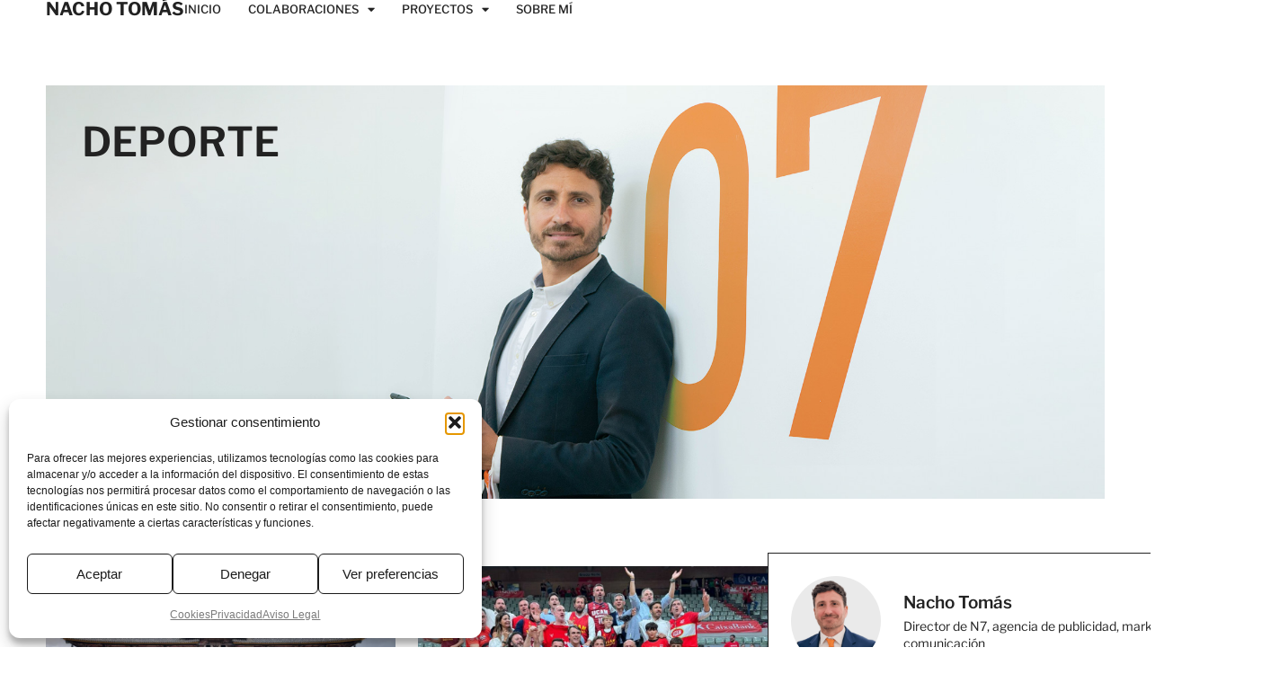

--- FILE ---
content_type: text/html; charset=UTF-8
request_url: https://www.nachotomas.com/category/deporte/
body_size: 17722
content:
<!doctype html>
<html lang="es">
<head>
	<meta charset="UTF-8">
	<meta name="viewport" content="width=device-width, initial-scale=1">
	<link rel="profile" href="https://gmpg.org/xfn/11">
	<meta name='robots' content='index, follow, max-image-preview:large, max-snippet:-1, max-video-preview:-1' />

	<!-- This site is optimized with the Yoast SEO plugin v26.7 - https://yoast.com/wordpress/plugins/seo/ -->
	<title>Deporte archivos | Nacho Tomás</title>
	<link rel="canonical" href="https://www.nachotomas.com/category/deporte/" />
	<link rel="next" href="https://www.nachotomas.com/category/deporte/page/2/" />
	<meta property="og:locale" content="es_ES" />
	<meta property="og:type" content="article" />
	<meta property="og:title" content="Deporte archivos | Nacho Tomás" />
	<meta property="og:url" content="https://www.nachotomas.com/category/deporte/" />
	<meta property="og:site_name" content="Nacho Tomás" />
	<meta property="og:image" content="https://www.nachotomas.com/wp-content/uploads/2025/10/nacho_mainhome.jpg" />
	<meta property="og:image:width" content="1950" />
	<meta property="og:image:height" content="856" />
	<meta property="og:image:type" content="image/jpeg" />
	<meta name="twitter:card" content="summary_large_image" />
	<meta name="twitter:site" content="@nachotomas" />
	<script type="application/ld+json" class="yoast-schema-graph">{"@context":"https://schema.org","@graph":[{"@type":"CollectionPage","@id":"https://www.nachotomas.com/category/deporte/","url":"https://www.nachotomas.com/category/deporte/","name":"Deporte archivos | Nacho Tomás","isPartOf":{"@id":"https://www.nachotomas.com/#website"},"primaryImageOfPage":{"@id":"https://www.nachotomas.com/category/deporte/#primaryimage"},"image":{"@id":"https://www.nachotomas.com/category/deporte/#primaryimage"},"thumbnailUrl":"https://www.nachotomas.com/wp-content/uploads/2025/03/Tokio-maratones-y-samurais-Nacho-Tomas-Historias-de-un-publicista-La-Verdad-de-Murcia-Marzo-2025-scaled.jpeg","breadcrumb":{"@id":"https://www.nachotomas.com/category/deporte/#breadcrumb"},"inLanguage":"es"},{"@type":"ImageObject","inLanguage":"es","@id":"https://www.nachotomas.com/category/deporte/#primaryimage","url":"https://www.nachotomas.com/wp-content/uploads/2025/03/Tokio-maratones-y-samurais-Nacho-Tomas-Historias-de-un-publicista-La-Verdad-de-Murcia-Marzo-2025-scaled.jpeg","contentUrl":"https://www.nachotomas.com/wp-content/uploads/2025/03/Tokio-maratones-y-samurais-Nacho-Tomas-Historias-de-un-publicista-La-Verdad-de-Murcia-Marzo-2025-scaled.jpeg","width":2560,"height":1440},{"@type":"BreadcrumbList","@id":"https://www.nachotomas.com/category/deporte/#breadcrumb","itemListElement":[{"@type":"ListItem","position":1,"name":"Portada","item":"https://www.nachotomas.com/"},{"@type":"ListItem","position":2,"name":"Deporte"}]},{"@type":"WebSite","@id":"https://www.nachotomas.com/#website","url":"https://www.nachotomas.com/","name":"Nacho Tomás","description":"Director de N7, agencia de publicidad","publisher":{"@id":"https://www.nachotomas.com/#organization"},"alternateName":"Nacho Tomás","potentialAction":[{"@type":"SearchAction","target":{"@type":"EntryPoint","urlTemplate":"https://www.nachotomas.com/?s={search_term_string}"},"query-input":{"@type":"PropertyValueSpecification","valueRequired":true,"valueName":"search_term_string"}}],"inLanguage":"es"},{"@type":"Organization","@id":"https://www.nachotomas.com/#organization","name":"Nacho Tomás","url":"https://www.nachotomas.com/","logo":{"@type":"ImageObject","inLanguage":"es","@id":"https://www.nachotomas.com/#/schema/logo/image/","url":"https://www.nachotomas.com/wp-content/uploads/2025/10/Nacho-Tomas_logo.svg","contentUrl":"https://www.nachotomas.com/wp-content/uploads/2025/10/Nacho-Tomas_logo.svg","width":623,"height":121,"caption":"Nacho Tomás"},"image":{"@id":"https://www.nachotomas.com/#/schema/logo/image/"},"sameAs":["https://www.facebook.com/nachotomasr","https://x.com/nachotomas","https://www.instagram.com/nachotomas/","https://www.linkedin.com/in/nachotomas/"]}]}</script>
	<!-- / Yoast SEO plugin. -->


<link rel='dns-prefetch' href='//unpkg.com' />
<link rel="alternate" type="application/rss+xml" title="Nacho Tomás &raquo; Feed" href="https://www.nachotomas.com/feed/" />
<link rel="alternate" type="application/rss+xml" title="Nacho Tomás &raquo; Categoría Deporte del feed" href="https://www.nachotomas.com/category/deporte/feed/" />
<style id='wp-img-auto-sizes-contain-inline-css'>
img:is([sizes=auto i],[sizes^="auto," i]){contain-intrinsic-size:3000px 1500px}
/*# sourceURL=wp-img-auto-sizes-contain-inline-css */
</style>
<style id='wp-emoji-styles-inline-css'>

	img.wp-smiley, img.emoji {
		display: inline !important;
		border: none !important;
		box-shadow: none !important;
		height: 1em !important;
		width: 1em !important;
		margin: 0 0.07em !important;
		vertical-align: -0.1em !important;
		background: none !important;
		padding: 0 !important;
	}
/*# sourceURL=wp-emoji-styles-inline-css */
</style>
<link rel='stylesheet' id='wp-block-library-css' href='https://www.nachotomas.com/wp-includes/css/dist/block-library/style.min.css?ver=6.9' media='all' />
<style id='global-styles-inline-css'>
:root{--wp--preset--aspect-ratio--square: 1;--wp--preset--aspect-ratio--4-3: 4/3;--wp--preset--aspect-ratio--3-4: 3/4;--wp--preset--aspect-ratio--3-2: 3/2;--wp--preset--aspect-ratio--2-3: 2/3;--wp--preset--aspect-ratio--16-9: 16/9;--wp--preset--aspect-ratio--9-16: 9/16;--wp--preset--color--black: #000000;--wp--preset--color--cyan-bluish-gray: #abb8c3;--wp--preset--color--white: #ffffff;--wp--preset--color--pale-pink: #f78da7;--wp--preset--color--vivid-red: #cf2e2e;--wp--preset--color--luminous-vivid-orange: #ff6900;--wp--preset--color--luminous-vivid-amber: #fcb900;--wp--preset--color--light-green-cyan: #7bdcb5;--wp--preset--color--vivid-green-cyan: #00d084;--wp--preset--color--pale-cyan-blue: #8ed1fc;--wp--preset--color--vivid-cyan-blue: #0693e3;--wp--preset--color--vivid-purple: #9b51e0;--wp--preset--gradient--vivid-cyan-blue-to-vivid-purple: linear-gradient(135deg,rgb(6,147,227) 0%,rgb(155,81,224) 100%);--wp--preset--gradient--light-green-cyan-to-vivid-green-cyan: linear-gradient(135deg,rgb(122,220,180) 0%,rgb(0,208,130) 100%);--wp--preset--gradient--luminous-vivid-amber-to-luminous-vivid-orange: linear-gradient(135deg,rgb(252,185,0) 0%,rgb(255,105,0) 100%);--wp--preset--gradient--luminous-vivid-orange-to-vivid-red: linear-gradient(135deg,rgb(255,105,0) 0%,rgb(207,46,46) 100%);--wp--preset--gradient--very-light-gray-to-cyan-bluish-gray: linear-gradient(135deg,rgb(238,238,238) 0%,rgb(169,184,195) 100%);--wp--preset--gradient--cool-to-warm-spectrum: linear-gradient(135deg,rgb(74,234,220) 0%,rgb(151,120,209) 20%,rgb(207,42,186) 40%,rgb(238,44,130) 60%,rgb(251,105,98) 80%,rgb(254,248,76) 100%);--wp--preset--gradient--blush-light-purple: linear-gradient(135deg,rgb(255,206,236) 0%,rgb(152,150,240) 100%);--wp--preset--gradient--blush-bordeaux: linear-gradient(135deg,rgb(254,205,165) 0%,rgb(254,45,45) 50%,rgb(107,0,62) 100%);--wp--preset--gradient--luminous-dusk: linear-gradient(135deg,rgb(255,203,112) 0%,rgb(199,81,192) 50%,rgb(65,88,208) 100%);--wp--preset--gradient--pale-ocean: linear-gradient(135deg,rgb(255,245,203) 0%,rgb(182,227,212) 50%,rgb(51,167,181) 100%);--wp--preset--gradient--electric-grass: linear-gradient(135deg,rgb(202,248,128) 0%,rgb(113,206,126) 100%);--wp--preset--gradient--midnight: linear-gradient(135deg,rgb(2,3,129) 0%,rgb(40,116,252) 100%);--wp--preset--font-size--small: 13px;--wp--preset--font-size--medium: 20px;--wp--preset--font-size--large: 36px;--wp--preset--font-size--x-large: 42px;--wp--preset--spacing--20: 0.44rem;--wp--preset--spacing--30: 0.67rem;--wp--preset--spacing--40: 1rem;--wp--preset--spacing--50: 1.5rem;--wp--preset--spacing--60: 2.25rem;--wp--preset--spacing--70: 3.38rem;--wp--preset--spacing--80: 5.06rem;--wp--preset--shadow--natural: 6px 6px 9px rgba(0, 0, 0, 0.2);--wp--preset--shadow--deep: 12px 12px 50px rgba(0, 0, 0, 0.4);--wp--preset--shadow--sharp: 6px 6px 0px rgba(0, 0, 0, 0.2);--wp--preset--shadow--outlined: 6px 6px 0px -3px rgb(255, 255, 255), 6px 6px rgb(0, 0, 0);--wp--preset--shadow--crisp: 6px 6px 0px rgb(0, 0, 0);}:root { --wp--style--global--content-size: 800px;--wp--style--global--wide-size: 1200px; }:where(body) { margin: 0; }.wp-site-blocks > .alignleft { float: left; margin-right: 2em; }.wp-site-blocks > .alignright { float: right; margin-left: 2em; }.wp-site-blocks > .aligncenter { justify-content: center; margin-left: auto; margin-right: auto; }:where(.wp-site-blocks) > * { margin-block-start: 24px; margin-block-end: 0; }:where(.wp-site-blocks) > :first-child { margin-block-start: 0; }:where(.wp-site-blocks) > :last-child { margin-block-end: 0; }:root { --wp--style--block-gap: 24px; }:root :where(.is-layout-flow) > :first-child{margin-block-start: 0;}:root :where(.is-layout-flow) > :last-child{margin-block-end: 0;}:root :where(.is-layout-flow) > *{margin-block-start: 24px;margin-block-end: 0;}:root :where(.is-layout-constrained) > :first-child{margin-block-start: 0;}:root :where(.is-layout-constrained) > :last-child{margin-block-end: 0;}:root :where(.is-layout-constrained) > *{margin-block-start: 24px;margin-block-end: 0;}:root :where(.is-layout-flex){gap: 24px;}:root :where(.is-layout-grid){gap: 24px;}.is-layout-flow > .alignleft{float: left;margin-inline-start: 0;margin-inline-end: 2em;}.is-layout-flow > .alignright{float: right;margin-inline-start: 2em;margin-inline-end: 0;}.is-layout-flow > .aligncenter{margin-left: auto !important;margin-right: auto !important;}.is-layout-constrained > .alignleft{float: left;margin-inline-start: 0;margin-inline-end: 2em;}.is-layout-constrained > .alignright{float: right;margin-inline-start: 2em;margin-inline-end: 0;}.is-layout-constrained > .aligncenter{margin-left: auto !important;margin-right: auto !important;}.is-layout-constrained > :where(:not(.alignleft):not(.alignright):not(.alignfull)){max-width: var(--wp--style--global--content-size);margin-left: auto !important;margin-right: auto !important;}.is-layout-constrained > .alignwide{max-width: var(--wp--style--global--wide-size);}body .is-layout-flex{display: flex;}.is-layout-flex{flex-wrap: wrap;align-items: center;}.is-layout-flex > :is(*, div){margin: 0;}body .is-layout-grid{display: grid;}.is-layout-grid > :is(*, div){margin: 0;}body{padding-top: 0px;padding-right: 0px;padding-bottom: 0px;padding-left: 0px;}a:where(:not(.wp-element-button)){text-decoration: underline;}:root :where(.wp-element-button, .wp-block-button__link){background-color: #32373c;border-width: 0;color: #fff;font-family: inherit;font-size: inherit;font-style: inherit;font-weight: inherit;letter-spacing: inherit;line-height: inherit;padding-top: calc(0.667em + 2px);padding-right: calc(1.333em + 2px);padding-bottom: calc(0.667em + 2px);padding-left: calc(1.333em + 2px);text-decoration: none;text-transform: inherit;}.has-black-color{color: var(--wp--preset--color--black) !important;}.has-cyan-bluish-gray-color{color: var(--wp--preset--color--cyan-bluish-gray) !important;}.has-white-color{color: var(--wp--preset--color--white) !important;}.has-pale-pink-color{color: var(--wp--preset--color--pale-pink) !important;}.has-vivid-red-color{color: var(--wp--preset--color--vivid-red) !important;}.has-luminous-vivid-orange-color{color: var(--wp--preset--color--luminous-vivid-orange) !important;}.has-luminous-vivid-amber-color{color: var(--wp--preset--color--luminous-vivid-amber) !important;}.has-light-green-cyan-color{color: var(--wp--preset--color--light-green-cyan) !important;}.has-vivid-green-cyan-color{color: var(--wp--preset--color--vivid-green-cyan) !important;}.has-pale-cyan-blue-color{color: var(--wp--preset--color--pale-cyan-blue) !important;}.has-vivid-cyan-blue-color{color: var(--wp--preset--color--vivid-cyan-blue) !important;}.has-vivid-purple-color{color: var(--wp--preset--color--vivid-purple) !important;}.has-black-background-color{background-color: var(--wp--preset--color--black) !important;}.has-cyan-bluish-gray-background-color{background-color: var(--wp--preset--color--cyan-bluish-gray) !important;}.has-white-background-color{background-color: var(--wp--preset--color--white) !important;}.has-pale-pink-background-color{background-color: var(--wp--preset--color--pale-pink) !important;}.has-vivid-red-background-color{background-color: var(--wp--preset--color--vivid-red) !important;}.has-luminous-vivid-orange-background-color{background-color: var(--wp--preset--color--luminous-vivid-orange) !important;}.has-luminous-vivid-amber-background-color{background-color: var(--wp--preset--color--luminous-vivid-amber) !important;}.has-light-green-cyan-background-color{background-color: var(--wp--preset--color--light-green-cyan) !important;}.has-vivid-green-cyan-background-color{background-color: var(--wp--preset--color--vivid-green-cyan) !important;}.has-pale-cyan-blue-background-color{background-color: var(--wp--preset--color--pale-cyan-blue) !important;}.has-vivid-cyan-blue-background-color{background-color: var(--wp--preset--color--vivid-cyan-blue) !important;}.has-vivid-purple-background-color{background-color: var(--wp--preset--color--vivid-purple) !important;}.has-black-border-color{border-color: var(--wp--preset--color--black) !important;}.has-cyan-bluish-gray-border-color{border-color: var(--wp--preset--color--cyan-bluish-gray) !important;}.has-white-border-color{border-color: var(--wp--preset--color--white) !important;}.has-pale-pink-border-color{border-color: var(--wp--preset--color--pale-pink) !important;}.has-vivid-red-border-color{border-color: var(--wp--preset--color--vivid-red) !important;}.has-luminous-vivid-orange-border-color{border-color: var(--wp--preset--color--luminous-vivid-orange) !important;}.has-luminous-vivid-amber-border-color{border-color: var(--wp--preset--color--luminous-vivid-amber) !important;}.has-light-green-cyan-border-color{border-color: var(--wp--preset--color--light-green-cyan) !important;}.has-vivid-green-cyan-border-color{border-color: var(--wp--preset--color--vivid-green-cyan) !important;}.has-pale-cyan-blue-border-color{border-color: var(--wp--preset--color--pale-cyan-blue) !important;}.has-vivid-cyan-blue-border-color{border-color: var(--wp--preset--color--vivid-cyan-blue) !important;}.has-vivid-purple-border-color{border-color: var(--wp--preset--color--vivid-purple) !important;}.has-vivid-cyan-blue-to-vivid-purple-gradient-background{background: var(--wp--preset--gradient--vivid-cyan-blue-to-vivid-purple) !important;}.has-light-green-cyan-to-vivid-green-cyan-gradient-background{background: var(--wp--preset--gradient--light-green-cyan-to-vivid-green-cyan) !important;}.has-luminous-vivid-amber-to-luminous-vivid-orange-gradient-background{background: var(--wp--preset--gradient--luminous-vivid-amber-to-luminous-vivid-orange) !important;}.has-luminous-vivid-orange-to-vivid-red-gradient-background{background: var(--wp--preset--gradient--luminous-vivid-orange-to-vivid-red) !important;}.has-very-light-gray-to-cyan-bluish-gray-gradient-background{background: var(--wp--preset--gradient--very-light-gray-to-cyan-bluish-gray) !important;}.has-cool-to-warm-spectrum-gradient-background{background: var(--wp--preset--gradient--cool-to-warm-spectrum) !important;}.has-blush-light-purple-gradient-background{background: var(--wp--preset--gradient--blush-light-purple) !important;}.has-blush-bordeaux-gradient-background{background: var(--wp--preset--gradient--blush-bordeaux) !important;}.has-luminous-dusk-gradient-background{background: var(--wp--preset--gradient--luminous-dusk) !important;}.has-pale-ocean-gradient-background{background: var(--wp--preset--gradient--pale-ocean) !important;}.has-electric-grass-gradient-background{background: var(--wp--preset--gradient--electric-grass) !important;}.has-midnight-gradient-background{background: var(--wp--preset--gradient--midnight) !important;}.has-small-font-size{font-size: var(--wp--preset--font-size--small) !important;}.has-medium-font-size{font-size: var(--wp--preset--font-size--medium) !important;}.has-large-font-size{font-size: var(--wp--preset--font-size--large) !important;}.has-x-large-font-size{font-size: var(--wp--preset--font-size--x-large) !important;}
:root :where(.wp-block-pullquote){font-size: 1.5em;line-height: 1.6;}
/*# sourceURL=global-styles-inline-css */
</style>
<link rel='stylesheet' id='cmplz-general-css' href='https://www.nachotomas.com/wp-content/plugins/complianz-gdpr/assets/css/cookieblocker.min.css?ver=1767860430' media='all' />
<link rel='stylesheet' id='parent-style-css' href='https://www.nachotomas.com/wp-content/themes/hello-elementor/style.css?ver=6.9' media='all' />
<link rel='stylesheet' id='child-style-css' href='https://www.nachotomas.com/wp-content/themes/hello-elementor-child/style.css?ver=1769023082' media='all' />
<link rel='stylesheet' id='hello-elementor-css' href='https://www.nachotomas.com/wp-content/themes/hello-elementor/assets/css/reset.css?ver=3.4.5' media='all' />
<link rel='stylesheet' id='hello-elementor-theme-style-css' href='https://www.nachotomas.com/wp-content/themes/hello-elementor/assets/css/theme.css?ver=3.4.5' media='all' />
<link rel='stylesheet' id='elementor-frontend-css' href='https://www.nachotomas.com/wp-content/plugins/elementor/assets/css/frontend.min.css?ver=3.34.1' media='all' />
<link rel='stylesheet' id='widget-heading-css' href='https://www.nachotomas.com/wp-content/plugins/elementor/assets/css/widget-heading.min.css?ver=3.34.1' media='all' />
<link rel='stylesheet' id='widget-nav-menu-css' href='https://www.nachotomas.com/wp-content/plugins/elementor-pro/assets/css/widget-nav-menu.min.css?ver=3.34.0' media='all' />
<link rel='stylesheet' id='widget-social-icons-css' href='https://www.nachotomas.com/wp-content/plugins/elementor/assets/css/widget-social-icons.min.css?ver=3.34.1' media='all' />
<link rel='stylesheet' id='e-apple-webkit-css' href='https://www.nachotomas.com/wp-content/plugins/elementor/assets/css/conditionals/apple-webkit.min.css?ver=3.34.1' media='all' />
<link rel='stylesheet' id='widget-posts-css' href='https://www.nachotomas.com/wp-content/plugins/elementor-pro/assets/css/widget-posts.min.css?ver=3.34.0' media='all' />
<link rel='stylesheet' id='widget-image-css' href='https://www.nachotomas.com/wp-content/plugins/elementor/assets/css/widget-image.min.css?ver=3.34.1' media='all' />
<link rel='stylesheet' id='e-animation-grow-css' href='https://www.nachotomas.com/wp-content/plugins/elementor/assets/lib/animations/styles/e-animation-grow.min.css?ver=3.34.1' media='all' />
<link rel='stylesheet' id='elementor-icons-shared-0-css' href='https://www.nachotomas.com/wp-content/plugins/elementor/assets/lib/font-awesome/css/fontawesome.min.css?ver=5.15.3' media='all' />
<link rel='stylesheet' id='elementor-icons-fa-solid-css' href='https://www.nachotomas.com/wp-content/plugins/elementor/assets/lib/font-awesome/css/solid.min.css?ver=5.15.3' media='all' />
<link rel='stylesheet' id='elementor-icons-fa-brands-css' href='https://www.nachotomas.com/wp-content/plugins/elementor/assets/lib/font-awesome/css/brands.min.css?ver=5.15.3' media='all' />
<link rel='stylesheet' id='elementor-icons-fa-regular-css' href='https://www.nachotomas.com/wp-content/plugins/elementor/assets/lib/font-awesome/css/regular.min.css?ver=5.15.3' media='all' />
<link rel='stylesheet' id='elementor-icons-css' href='https://www.nachotomas.com/wp-content/plugins/elementor/assets/lib/eicons/css/elementor-icons.min.css?ver=5.45.0' media='all' />
<link rel='stylesheet' id='widget-contact-buttons-base-css' href='https://www.nachotomas.com/wp-content/plugins/elementor/assets/css/widget-contact-buttons-base.min.css?ver=3.34.1' media='all' />
<link rel='stylesheet' id='elementor-post-4864-css' href='https://www.nachotomas.com/wp-content/uploads/elementor/css/post-4864.css?ver=1767860470' media='all' />
<link rel='stylesheet' id='elementor-post-5783-css' href='https://www.nachotomas.com/wp-content/uploads/elementor/css/post-5783.css?ver=1767860470' media='all' />
<link rel='stylesheet' id='elementor-post-5911-css' href='https://www.nachotomas.com/wp-content/uploads/elementor/css/post-5911.css?ver=1767860471' media='all' />
<link rel='stylesheet' id='elementor-post-5939-css' href='https://www.nachotomas.com/wp-content/uploads/elementor/css/post-5939.css?ver=1767860500' media='all' />
<link rel='stylesheet' id='elementor-post-6131-css' href='https://www.nachotomas.com/wp-content/uploads/elementor/css/post-6131.css?ver=1767860471' media='all' />
<link rel='stylesheet' id='elementor-gf-local-librefranklin-css' href='https://www.nachotomas.com/wp-content/uploads/elementor/google-fonts/css/librefranklin.css?ver=1745654648' media='all' />
<script src="https://www.nachotomas.com/wp-includes/js/jquery/jquery.min.js?ver=3.7.1" id="jquery-core-js"></script>
<script src="https://www.nachotomas.com/wp-includes/js/jquery/jquery-migrate.min.js?ver=3.4.1" id="jquery-migrate-js"></script>
<link rel="EditURI" type="application/rsd+xml" title="RSD" href="https://www.nachotomas.com/xmlrpc.php?rsd" />
			<style>.cmplz-hidden {
					display: none !important;
				}</style><meta name="generator" content="Elementor 3.34.1; features: additional_custom_breakpoints; settings: css_print_method-external, google_font-enabled, font_display-swap">
<!-- Global site tag (gtag.js) - Google Analytics -->
<script async src="https://www.googletagmanager.com/gtag/js?id=UA-73963910-1"></script>
<script>
  window.dataLayer = window.dataLayer || [];
  function gtag(){dataLayer.push(arguments);}
  gtag('js', new Date());

  gtag('config', 'UA-73963910-1');
</script>


<!-- Meta Pixel Code -->
<script>
!function(f,b,e,v,n,t,s)
{if(f.fbq)return;n=f.fbq=function(){n.callMethod?
n.callMethod.apply(n,arguments):n.queue.push(arguments)};
if(!f._fbq)f._fbq=n;n.push=n;n.loaded=!0;n.version='2.0';
n.queue=[];t=b.createElement(e);t.async=!0;
t.src=v;s=b.getElementsByTagName(e)[0];
s.parentNode.insertBefore(t,s)}(window, document,'script',
'https://connect.facebook.net/en_US/fbevents.js');
fbq('init', '1162627081001754');
fbq('track', 'PageView');
</script>
<noscript><img height="1" width="1" style="display:none"
src="https://www.facebook.com/tr?id=1162627081001754&ev=PageView&noscript=1"
/></noscript>
<!-- End Meta Pixel Code -->
			<style>
				.e-con.e-parent:nth-of-type(n+4):not(.e-lazyloaded):not(.e-no-lazyload),
				.e-con.e-parent:nth-of-type(n+4):not(.e-lazyloaded):not(.e-no-lazyload) * {
					background-image: none !important;
				}
				@media screen and (max-height: 1024px) {
					.e-con.e-parent:nth-of-type(n+3):not(.e-lazyloaded):not(.e-no-lazyload),
					.e-con.e-parent:nth-of-type(n+3):not(.e-lazyloaded):not(.e-no-lazyload) * {
						background-image: none !important;
					}
				}
				@media screen and (max-height: 640px) {
					.e-con.e-parent:nth-of-type(n+2):not(.e-lazyloaded):not(.e-no-lazyload),
					.e-con.e-parent:nth-of-type(n+2):not(.e-lazyloaded):not(.e-no-lazyload) * {
						background-image: none !important;
					}
				}
			</style>
			<link rel="icon" href="https://www.nachotomas.com/wp-content/uploads/2025/10/cropped-Nacho-Tomas-corbata-naranja-32x32.png" sizes="32x32" />
<link rel="icon" href="https://www.nachotomas.com/wp-content/uploads/2025/10/cropped-Nacho-Tomas-corbata-naranja-192x192.png" sizes="192x192" />
<link rel="apple-touch-icon" href="https://www.nachotomas.com/wp-content/uploads/2025/10/cropped-Nacho-Tomas-corbata-naranja-180x180.png" />
<meta name="msapplication-TileImage" content="https://www.nachotomas.com/wp-content/uploads/2025/10/cropped-Nacho-Tomas-corbata-naranja-270x270.png" />
</head>
<body class="archive category category-deporte category-5 wp-embed-responsive wp-theme-hello-elementor wp-child-theme-hello-elementor-child hello-elementor-default elementor-page-5939 elementor-default elementor-template-full-width elementor-kit-4864">


<a class="skip-link screen-reader-text" href="#content">Ir al contenido</a>

		<header data-elementor-type="header" data-elementor-id="5783" class="elementor elementor-5783 elementor-location-header" data-elementor-post-type="elementor_library">
			<div class="elementor-element elementor-element-6c2fe9d8 e-con-full e-flex e-con e-parent" data-id="6c2fe9d8" data-element_type="container">
				<div class="elementor-element elementor-element-a001f34 elementor-widget elementor-widget-heading" data-id="a001f34" data-element_type="widget" data-widget_type="heading.default">
				<div class="elementor-widget-container">
					<p class="elementor-heading-title elementor-size-default"><a href="https://www.nachotomas.com">NACHO TOMÁS</a></p>				</div>
				</div>
				<div class="elementor-element elementor-element-88d3067 elementor-nav-menu__align-center elementor-nav-menu--stretch elementor-nav-menu__text-align-center elementor-nav-menu--dropdown-tablet elementor-nav-menu--toggle elementor-nav-menu--burger elementor-widget elementor-widget-nav-menu" data-id="88d3067" data-element_type="widget" data-settings="{&quot;full_width&quot;:&quot;stretch&quot;,&quot;layout&quot;:&quot;horizontal&quot;,&quot;submenu_icon&quot;:{&quot;value&quot;:&quot;&lt;i class=\&quot;fas fa-caret-down\&quot; aria-hidden=\&quot;true\&quot;&gt;&lt;\/i&gt;&quot;,&quot;library&quot;:&quot;fa-solid&quot;},&quot;toggle&quot;:&quot;burger&quot;}" data-widget_type="nav-menu.default">
				<div class="elementor-widget-container">
								<nav aria-label="Menú" class="elementor-nav-menu--main elementor-nav-menu__container elementor-nav-menu--layout-horizontal e--pointer-underline e--animation-fade">
				<ul id="menu-1-88d3067" class="elementor-nav-menu"><li class="menu-item menu-item-type-post_type menu-item-object-page menu-item-home menu-item-5954"><a href="https://www.nachotomas.com/" class="elementor-item">Inicio</a></li>
<li class="menu-item menu-item-type-custom menu-item-object-custom menu-item-has-children menu-item-2977"><a href="#" class="elementor-item elementor-item-anchor">Colaboraciones</a>
<ul class="sub-menu elementor-nav-menu--dropdown">
	<li class="menu-item menu-item-type-taxonomy menu-item-object-category menu-item-4194"><a href="https://www.nachotomas.com/category/historias-de-un-publicista/" class="elementor-sub-item">La Verdad</a></li>
	<li class="menu-item menu-item-type-custom menu-item-object-custom menu-item-6215"><a href="https://www.ondacero.es/emisoras/murcia/murcia/audios-podcast/mas-de-uno/historia-publicidad-mejores-anuncios-historia_2025100268de4eee6c793a7e69894d8f.html" class="elementor-sub-item">Onda Cero Murcia</a></li>
</ul>
</li>
<li class="menu-item menu-item-type-custom menu-item-object-custom menu-item-has-children menu-item-4195"><a href="#" class="elementor-item elementor-item-anchor">Proyectos</a>
<ul class="sub-menu elementor-nav-menu--dropdown">
	<li class="menu-item menu-item-type-custom menu-item-object-custom menu-item-6255"><a href="https://www.amazon.es/dp/B0FT2NKXYL" class="elementor-sub-item">Libro «El lado feo del bordado»</a></li>
	<li class="menu-item menu-item-type-post_type menu-item-object-page menu-item-5068"><a href="https://www.nachotomas.com/libro-impulsa-tu-marca/" class="elementor-sub-item">Libro “Impulsa tu Marca”</a></li>
	<li class="menu-item menu-item-type-post_type menu-item-object-page menu-item-1201"><a href="https://www.nachotomas.com/vermeyoirme/" class="elementor-sub-item">Formación</a></li>
	<li class="menu-item menu-item-type-post_type menu-item-object-page menu-item-2501"><a href="https://www.nachotomas.com/agenda-deportiva/" class="elementor-sub-item">Deporte</a></li>
	<li class="menu-item menu-item-type-post_type menu-item-object-page menu-item-4089"><a href="https://www.nachotomas.com/comunicacion-y/" class="elementor-sub-item">Comunicación y…</a></li>
	<li class="menu-item menu-item-type-custom menu-item-object-custom menu-item-6254"><a href="https://www.youtube.com/playlist?list=PLZ-4o4o8u5R32uLbg3Zs7FXfngNCGW9Fw" class="elementor-sub-item">Guitarra</a></li>
</ul>
</li>
<li class="menu-item menu-item-type-post_type menu-item-object-page menu-item-1202"><a href="https://www.nachotomas.com/contactarme/" class="elementor-item">Sobre Mí</a></li>
</ul>			</nav>
					<div class="elementor-menu-toggle" role="button" tabindex="0" aria-label="Alternar menú" aria-expanded="false">
			<i aria-hidden="true" role="presentation" class="elementor-menu-toggle__icon--open eicon-menu-bar"></i><i aria-hidden="true" role="presentation" class="elementor-menu-toggle__icon--close eicon-close"></i>		</div>
					<nav class="elementor-nav-menu--dropdown elementor-nav-menu__container" aria-hidden="true">
				<ul id="menu-2-88d3067" class="elementor-nav-menu"><li class="menu-item menu-item-type-post_type menu-item-object-page menu-item-home menu-item-5954"><a href="https://www.nachotomas.com/" class="elementor-item" tabindex="-1">Inicio</a></li>
<li class="menu-item menu-item-type-custom menu-item-object-custom menu-item-has-children menu-item-2977"><a href="#" class="elementor-item elementor-item-anchor" tabindex="-1">Colaboraciones</a>
<ul class="sub-menu elementor-nav-menu--dropdown">
	<li class="menu-item menu-item-type-taxonomy menu-item-object-category menu-item-4194"><a href="https://www.nachotomas.com/category/historias-de-un-publicista/" class="elementor-sub-item" tabindex="-1">La Verdad</a></li>
	<li class="menu-item menu-item-type-custom menu-item-object-custom menu-item-6215"><a href="https://www.ondacero.es/emisoras/murcia/murcia/audios-podcast/mas-de-uno/historia-publicidad-mejores-anuncios-historia_2025100268de4eee6c793a7e69894d8f.html" class="elementor-sub-item" tabindex="-1">Onda Cero Murcia</a></li>
</ul>
</li>
<li class="menu-item menu-item-type-custom menu-item-object-custom menu-item-has-children menu-item-4195"><a href="#" class="elementor-item elementor-item-anchor" tabindex="-1">Proyectos</a>
<ul class="sub-menu elementor-nav-menu--dropdown">
	<li class="menu-item menu-item-type-custom menu-item-object-custom menu-item-6255"><a href="https://www.amazon.es/dp/B0FT2NKXYL" class="elementor-sub-item" tabindex="-1">Libro «El lado feo del bordado»</a></li>
	<li class="menu-item menu-item-type-post_type menu-item-object-page menu-item-5068"><a href="https://www.nachotomas.com/libro-impulsa-tu-marca/" class="elementor-sub-item" tabindex="-1">Libro “Impulsa tu Marca”</a></li>
	<li class="menu-item menu-item-type-post_type menu-item-object-page menu-item-1201"><a href="https://www.nachotomas.com/vermeyoirme/" class="elementor-sub-item" tabindex="-1">Formación</a></li>
	<li class="menu-item menu-item-type-post_type menu-item-object-page menu-item-2501"><a href="https://www.nachotomas.com/agenda-deportiva/" class="elementor-sub-item" tabindex="-1">Deporte</a></li>
	<li class="menu-item menu-item-type-post_type menu-item-object-page menu-item-4089"><a href="https://www.nachotomas.com/comunicacion-y/" class="elementor-sub-item" tabindex="-1">Comunicación y…</a></li>
	<li class="menu-item menu-item-type-custom menu-item-object-custom menu-item-6254"><a href="https://www.youtube.com/playlist?list=PLZ-4o4o8u5R32uLbg3Zs7FXfngNCGW9Fw" class="elementor-sub-item" tabindex="-1">Guitarra</a></li>
</ul>
</li>
<li class="menu-item menu-item-type-post_type menu-item-object-page menu-item-1202"><a href="https://www.nachotomas.com/contactarme/" class="elementor-item" tabindex="-1">Sobre Mí</a></li>
</ul>			</nav>
						</div>
				</div>
				</div>
				</header>
				<div data-elementor-type="archive" data-elementor-id="5939" class="elementor elementor-5939 elementor-location-archive" data-elementor-post-type="elementor_library">
			<div class="elementor-element elementor-element-d5bc4a6 e-con-full e-flex e-con e-parent" data-id="d5bc4a6" data-element_type="container">
		<div class="elementor-element elementor-element-bd4b4e6 e-con-full e-flex e-con e-child" data-id="bd4b4e6" data-element_type="container" data-settings="{&quot;background_background&quot;:&quot;classic&quot;}">
				<div class="elementor-element elementor-element-6c6dc4c elementor-widget__width-initial elementor-widget elementor-widget-theme-archive-title elementor-page-title elementor-widget-heading" data-id="6c6dc4c" data-element_type="widget" data-widget_type="theme-archive-title.default">
				<div class="elementor-widget-container">
					<h1 class="elementor-heading-title elementor-size-default">Deporte</h1>				</div>
				</div>
				</div>
				</div>
		<div class="elementor-element elementor-element-50220a1 e-con-full e-flex e-con e-parent" data-id="50220a1" data-element_type="container">
		<div class="elementor-element elementor-element-b970a6a e-con-full e-flex e-con e-child" data-id="b970a6a" data-element_type="container">
				<div class="elementor-element elementor-element-50828e2 elementor-grid-2 elementor-grid-tablet-2 elementor-grid-mobile-1 elementor-posts--thumbnail-top elementor-widget elementor-widget-archive-posts" data-id="50828e2" data-element_type="widget" data-settings="{&quot;archive_classic_columns&quot;:&quot;2&quot;,&quot;archive_classic_row_gap&quot;:{&quot;unit&quot;:&quot;px&quot;,&quot;size&quot;:25,&quot;sizes&quot;:[]},&quot;pagination_type&quot;:&quot;prev_next&quot;,&quot;archive_classic_columns_tablet&quot;:&quot;2&quot;,&quot;archive_classic_columns_mobile&quot;:&quot;1&quot;,&quot;archive_classic_row_gap_tablet&quot;:{&quot;unit&quot;:&quot;px&quot;,&quot;size&quot;:&quot;&quot;,&quot;sizes&quot;:[]},&quot;archive_classic_row_gap_mobile&quot;:{&quot;unit&quot;:&quot;px&quot;,&quot;size&quot;:&quot;&quot;,&quot;sizes&quot;:[]}}" data-widget_type="archive-posts.archive_classic">
				<div class="elementor-widget-container">
							<div class="elementor-posts-container elementor-posts elementor-posts--skin-classic elementor-grid" role="list">
				<article class="elementor-post elementor-grid-item post-5690 post type-post status-publish format-standard has-post-thumbnail hentry category-deporte category-historias-de-un-publicista category-viajes tag-japon tag-maraton tag-negocios tag-tokio" role="listitem">
				<a class="elementor-post__thumbnail__link" href="https://www.nachotomas.com/filipides-en-tokio/" tabindex="-1" >
			<div class="elementor-post__thumbnail"><img fetchpriority="high" width="800" height="450" src="https://www.nachotomas.com/wp-content/uploads/2025/03/Tokio-maratones-y-samurais-Nacho-Tomas-Historias-de-un-publicista-La-Verdad-de-Murcia-Marzo-2025-1024x576.jpeg" class="attachment-large size-large wp-image-5714" alt="" /></div>
		</a>
				<div class="elementor-post__text">
				<h3 class="elementor-post__title">
			<a href="https://www.nachotomas.com/filipides-en-tokio/" >
				Filípides en Tokio			</a>
		</h3>
				<div class="elementor-post__meta-data">
					<span class="elementor-post-date">
			13 marzo, 2025		</span>
				</div>
				</div>
				</article>
				<article class="elementor-post elementor-grid-item post-5490 post type-post status-publish format-standard has-post-thumbnail hentry category-deporte category-empresas category-historias-de-un-publicista tag-baloncesto tag-n7 tag-patrocinio-deportivo tag-rsc" role="listitem">
				<a class="elementor-post__thumbnail__link" href="https://www.nachotomas.com/un-paso-magico/" tabindex="-1" >
			<div class="elementor-post__thumbnail"><img width="800" height="621" src="https://www.nachotomas.com/wp-content/uploads/2024/06/Un-ano-magico-UCAM-Murcia-Baloncesto-N7-patrocinador-1024x795.jpg" class="attachment-large size-large wp-image-5491" alt="" /></div>
		</a>
				<div class="elementor-post__text">
				<h3 class="elementor-post__title">
			<a href="https://www.nachotomas.com/un-paso-magico/" >
				Un paso mágico			</a>
		</h3>
				<div class="elementor-post__meta-data">
					<span class="elementor-post-date">
			13 junio, 2024		</span>
				</div>
				</div>
				</article>
				<article class="elementor-post elementor-grid-item post-5026 post type-post status-publish format-standard has-post-thumbnail hentry category-deporte category-historias-de-un-publicista category-viajes tag-correr tag-deporte-2 tag-marathon tag-maraton tag-maraton-de-tokio tag-runners tag-tokyo tag-viajar tag-viajes" role="listitem">
				<a class="elementor-post__thumbnail__link" href="https://www.nachotomas.com/japon-tan-lejos-y-tan-cerca/" tabindex="-1" >
			<div class="elementor-post__thumbnail"><img loading="lazy" width="800" height="640" src="https://www.nachotomas.com/wp-content/uploads/2023/09/Maraton-Tokio-Sala-de-Catas-21-1024x819.jpg" class="attachment-large size-large wp-image-5027" alt="" /></div>
		</a>
				<div class="elementor-post__text">
				<h3 class="elementor-post__title">
			<a href="https://www.nachotomas.com/japon-tan-lejos-y-tan-cerca/" >
				Japón, tan lejos y tan cerca			</a>
		</h3>
				<div class="elementor-post__meta-data">
					<span class="elementor-post-date">
			22 septiembre, 2023		</span>
				</div>
				</div>
				</article>
				<article class="elementor-post elementor-grid-item post-4841 post type-post status-publish format-standard has-post-thumbnail hentry category-deporte category-historias-de-un-publicista category-viajes tag-deporte-2 tag-jp tag-pirineos tag-tour-de-francia" role="listitem">
				<a class="elementor-post__thumbnail__link" href="https://www.nachotomas.com/pedaleando-en-las-alturas/" tabindex="-1" >
			<div class="elementor-post__thumbnail"><img loading="lazy" width="800" height="799" src="https://www.nachotomas.com/wp-content/uploads/2023/07/Nacho-Tomas-Tour-de-Francia-Subida-Tourmalet-Stage-JP-Pirineos-2023.jpg" class="attachment-large size-large wp-image-4858" alt="" /></div>
		</a>
				<div class="elementor-post__text">
				<h3 class="elementor-post__title">
			<a href="https://www.nachotomas.com/pedaleando-en-las-alturas/" >
				Pedaleando en las alturas			</a>
		</h3>
				<div class="elementor-post__meta-data">
					<span class="elementor-post-date">
			10 julio, 2023		</span>
				</div>
				</div>
				</article>
				<article class="elementor-post elementor-grid-item post-4726 post type-post status-publish format-standard has-post-thumbnail hentry category-deporte category-historias-de-un-publicista category-politica-2 tag-biografias tag-boxeo tag-cassius-clay tag-deporte-2 tag-mohamed-ali tag-politica" role="listitem">
				<a class="elementor-post__thumbnail__link" href="https://www.nachotomas.com/el-rey-del-mundo/" tabindex="-1" >
			<div class="elementor-post__thumbnail"><img loading="lazy" width="768" height="1024" src="https://www.nachotomas.com/wp-content/uploads/2023/03/Nacho-Tomas-El-rey-del-mundo-Historias-de-un-publicista.jpg" class="attachment-large size-large wp-image-4728" alt="" /></div>
		</a>
				<div class="elementor-post__text">
				<h3 class="elementor-post__title">
			<a href="https://www.nachotomas.com/el-rey-del-mundo/" >
				El rey del mundo			</a>
		</h3>
				<div class="elementor-post__meta-data">
					<span class="elementor-post-date">
			13 marzo, 2023		</span>
				</div>
				</div>
				</article>
				<article class="elementor-post elementor-grid-item post-4721 post type-post status-publish format-standard has-post-thumbnail hentry category-deporte category-historias-de-un-publicista category-motivacion-2 tag-maraton tag-running tag-tokio tag-trabajo" role="listitem">
				<a class="elementor-post__thumbnail__link" href="https://www.nachotomas.com/deporte-y-trabajo-efecto-sinergia/" tabindex="-1" >
			<div class="elementor-post__thumbnail"><img loading="lazy" width="800" height="521" src="https://www.nachotomas.com/wp-content/uploads/2023/02/10k-Murcia-Nacho-Tomas-HD-e1760086009334-1024x667.jpg" class="attachment-large size-large wp-image-4722" alt="" /></div>
		</a>
				<div class="elementor-post__text">
				<h3 class="elementor-post__title">
			<a href="https://www.nachotomas.com/deporte-y-trabajo-efecto-sinergia/" >
				<strong>Deporte y trabajo, efecto sinergia</strong>			</a>
		</h3>
				<div class="elementor-post__meta-data">
					<span class="elementor-post-date">
			17 febrero, 2023		</span>
				</div>
				</div>
				</article>
				<article class="elementor-post elementor-grid-item post-4608 post type-post status-publish format-standard has-post-thumbnail hentry category-deporte category-historias-de-un-publicista category-viajes tag-jorgepreparador tag-n7 tag-patrocinio tag-sierra-nevada tag-stage-jp" role="listitem">
				<a class="elementor-post__thumbnail__link" href="https://www.nachotomas.com/dentro-de-veinte-anos/" tabindex="-1" >
			<div class="elementor-post__thumbnail"><img loading="lazy" width="800" height="594" src="https://www.nachotomas.com/wp-content/uploads/2022/09/N7-Dentro-de-veinte-anos-Historias-de-un-publicista-Jorge-Preparador-N7-Stage-deportivo-Sierra-Nevada3-1024x760.jpg" class="attachment-large size-large wp-image-4609" alt="" /></div>
		</a>
				<div class="elementor-post__text">
				<h3 class="elementor-post__title">
			<a href="https://www.nachotomas.com/dentro-de-veinte-anos/" >
				Dentro de veinte años			</a>
		</h3>
				<div class="elementor-post__meta-data">
					<span class="elementor-post-date">
			8 septiembre, 2022		</span>
				</div>
				</div>
				</article>
				</div>
		
				<div class="e-load-more-anchor" data-page="1" data-max-page="10" data-next-page="https://www.nachotomas.com/category/deporte/page/2/"></div>
				<nav class="elementor-pagination" aria-label="Paginación">
			<span class="page-numbers prev">&laquo; Anterior</span>
<a class="page-numbers next" href="https://www.nachotomas.com/category/deporte/page/2/">Siguiente &raquo;</a>		</nav>
						</div>
				</div>
				</div>
		<div class="elementor-element elementor-element-a137cd3 e-con-full e-flex e-con e-child" data-id="a137cd3" data-element_type="container">
				<div class="elementor-element elementor-element-85e3f72 elementor-widget elementor-widget-template" data-id="85e3f72" data-element_type="widget" data-widget_type="template.default">
				<div class="elementor-widget-container">
							<div class="elementor-template">
					<div data-elementor-type="container" data-elementor-id="6378" class="elementor elementor-6378" data-elementor-post-type="elementor_library">
				<div class="elementor-element elementor-element-5ffafa0e e-con-full e-flex e-con e-child" data-id="5ffafa0e" data-element_type="container">
				<div class="elementor-element elementor-element-2477b524 elementor-widget elementor-widget-author-box" data-id="2477b524" data-element_type="widget" data-widget_type="author-box.default">
				<div class="elementor-widget-container">
							<div class="elementor-author-box">
							<div  class="elementor-author-box__avatar">
					<img src="https://www.nachotomas.com/wp-content/uploads/2025/10/cropped-Nacho-Tomas-corbata-naranja-300x300.png" alt="Imagen de Nacho Tomás" loading="lazy">
				</div>
			
			<div class="elementor-author-box__text">
									<div >
						<h4 class="elementor-author-box__name">
							Nacho Tomás						</h4>
					</div>
				
									<div class="elementor-author-box__bio">
						<p>Director de N7, agencia de publicidad, marketing y comunicación</p>
					</div>
				
							</div>
		</div>
						</div>
				</div>
				<div class="elementor-element elementor-element-52894c98 elementor-widget elementor-widget-text-editor" data-id="52894c98" data-element_type="widget" data-widget_type="text-editor.default">
				<div class="elementor-widget-container">
									<p>Autor de los libros: <strong>«El lado feo del bordado»</strong> e <strong>«Impulsa tu Marca»</strong>.</p><p>Vocal de la Junta Directiva de la Asociación de Directivos de la Región de Murcia – <strong>ADIMUR</strong>.</p><p>Miembro de la Comisión de Marketing y RSC del <strong>Colegio de Economistas</strong> de la Región de Murcia.</p><p>Colaborador en <strong>Onda Cero Murcia.</strong></p><p>Columnista / articulista en el periódico <strong>La Verdad de Murcia</strong>.</p><p><strong>Ponente</strong> en varias universidades y escuelas de negocios de todo el país.</p><p>Padre, marido y deportista.</p><p>Toco la guitarra, canto y escribo cosillas cuando me siento inspirado.</p><p>El resto mejor en persona.</p>								</div>
				</div>
				<div class="elementor-element elementor-element-2c3295b8 elementor-widget elementor-widget-button" data-id="2c3295b8" data-element_type="widget" data-widget_type="button.default">
				<div class="elementor-widget-container">
									<div class="elementor-button-wrapper">
					<a class="elementor-button elementor-button-link elementor-size-sm elementor-animation-shrink" href="https://t.me/Historiasdeunpublicista" target="_blank">
						<span class="elementor-button-content-wrapper">
						<span class="elementor-button-icon">
				<i aria-hidden="true" class="fab fa-telegram-plane"></i>			</span>
									<span class="elementor-button-text">CANAL DE TELEGRAM</span>
					</span>
					</a>
				</div>
								</div>
				</div>
				<div class="elementor-element elementor-element-5fe96ad1 elementor-widget elementor-widget-heading" data-id="5fe96ad1" data-element_type="widget" data-widget_type="heading.default">
				<div class="elementor-widget-container">
					<span class="elementor-heading-title elementor-size-default">Últimos posts:</span>				</div>
				</div>
				<div class="elementor-element elementor-element-298c4cfd elementor-grid-1 elementor-posts--thumbnail-none elementor-grid-tablet-2 elementor-grid-mobile-1 elementor-widget elementor-widget-posts" data-id="298c4cfd" data-element_type="widget" data-settings="{&quot;classic_columns&quot;:&quot;1&quot;,&quot;classic_row_gap&quot;:{&quot;unit&quot;:&quot;px&quot;,&quot;size&quot;:15,&quot;sizes&quot;:[]},&quot;classic_columns_tablet&quot;:&quot;2&quot;,&quot;classic_columns_mobile&quot;:&quot;1&quot;,&quot;classic_row_gap_tablet&quot;:{&quot;unit&quot;:&quot;px&quot;,&quot;size&quot;:&quot;&quot;,&quot;sizes&quot;:[]},&quot;classic_row_gap_mobile&quot;:{&quot;unit&quot;:&quot;px&quot;,&quot;size&quot;:&quot;&quot;,&quot;sizes&quot;:[]}}" data-widget_type="posts.classic">
				<div class="elementor-widget-container">
							<div class="elementor-posts-container elementor-posts elementor-posts--skin-classic elementor-grid" role="list">
				<article class="elementor-post elementor-grid-item post-6420 post type-post status-publish format-standard has-post-thumbnail hentry category-comunicacion category-historias-de-un-publicista category-politica-2 tag-geopolitica tag-globalizacion tag-internacional tag-politica tag-redes-sociales tag-show tag-trump" role="listitem">
				<div class="elementor-post__text">
				<h3 class="elementor-post__title">
			<a href="https://www.nachotomas.com/trump-del-meme-a-la-historia/" >
				Trump: del meme a la Historia			</a>
		</h3>
				</div>
				</article>
				<article class="elementor-post elementor-grid-item post-6395 post type-post status-publish format-standard has-post-thumbnail hentry category-historias-de-un-publicista" role="listitem">
				<div class="elementor-post__text">
				<h3 class="elementor-post__title">
			<a href="https://www.nachotomas.com/exito-en-la-presentacion-oficial-de-el-lado-feo-del-bordado-el-primer-thriller-de-nacho-tomas-ruiz/" >
				Éxito en la presentación oficial de «El lado feo del bordado», el primer thriller de Nacho Tomás Ruiz			</a>
		</h3>
				</div>
				</article>
				<article class="elementor-post elementor-grid-item post-6355 post type-post status-publish format-standard has-post-thumbnail hentry category-historias-de-un-publicista category-trabajo category-viajes tag-africa tag-costa-de-marfil tag-ghana tag-internacionalizacion tag-trabajo tag-viajes" role="listitem">
				<div class="elementor-post__text">
				<h3 class="elementor-post__title">
			<a href="https://www.nachotomas.com/africa-siempre-devuelve/" >
				África siempre devuelve			</a>
		</h3>
				</div>
				</article>
				<article class="elementor-post elementor-grid-item post-6330 post type-post status-publish format-standard has-post-thumbnail hentry category-historias-de-un-publicista category-viajes tag-bogota tag-colombia tag-trabajo tag-uber tag-viajes" role="listitem">
				<div class="elementor-post__text">
				<h3 class="elementor-post__title">
			<a href="https://www.nachotomas.com/un-murciano-uber-y-el-mundo/" >
				Un murciano, UBER y el mundo			</a>
		</h3>
				</div>
				</article>
				</div>
		
						</div>
				</div>
				<div class="elementor-element elementor-element-45e3bfff elementor-widget elementor-widget-heading" data-id="45e3bfff" data-element_type="widget" data-widget_type="heading.default">
				<div class="elementor-widget-container">
					<span class="elementor-heading-title elementor-size-default">Buscar en el Blog:</span>				</div>
				</div>
				<div class="elementor-element elementor-element-451ab7eb elementor-widget elementor-widget-search" data-id="451ab7eb" data-element_type="widget" data-settings="{&quot;submit_trigger&quot;:&quot;click_submit&quot;,&quot;pagination_type_options&quot;:&quot;none&quot;}" data-widget_type="search.default">
				<div class="elementor-widget-container">
							<search class="e-search hidden" role="search">
			<form class="e-search-form" action="https://www.nachotomas.com" method="get">

				
				<label class="e-search-label" for="search-451ab7eb">
					<span class="elementor-screen-only">
						Buscar					</span>
									</label>

				<div class="e-search-input-wrapper">
					<input id="search-451ab7eb" placeholder="Buscar..." class="e-search-input" type="search" name="s" value="" autocomplete="off" role="combobox" aria-autocomplete="list" aria-expanded="false" aria-controls="results-451ab7eb" aria-haspopup="listbox">
					<i aria-hidden="true" class="fas fa-times"></i>										<output id="results-451ab7eb" class="e-search-results-container hide-loader" aria-live="polite" aria-atomic="true" aria-label="Resultados de búsqueda" tabindex="0">
						<div class="e-search-results"></div>
											</output>
									</div>
				
				
				<button class="e-search-submit  " type="submit">
					
										<span class="">
						Buscar					</span>
									</button>
				<input type="hidden" name="e_search_props" value="451ab7eb-6378">
			</form>
		</search>
						</div>
				</div>
				</div>
				</div>
				</div>
						</div>
				</div>
				</div>
				</div>
		<div class="elementor-element elementor-element-3a88704 e-con-full e-flex e-con e-parent" data-id="3a88704" data-element_type="container" data-settings="{&quot;background_background&quot;:&quot;classic&quot;}">
				<div class="elementor-element elementor-element-e3250d0 elementor-widget elementor-widget-image" data-id="e3250d0" data-element_type="widget" data-widget_type="image.default">
				<div class="elementor-widget-container">
															<img loading="lazy" width="2560" height="1181" src="https://www.nachotomas.com/wp-content/uploads/2025/10/home-004-scaled.jpg" class="attachment-full size-full wp-image-5887" alt="" srcset="https://www.nachotomas.com/wp-content/uploads/2025/10/home-004-scaled.jpg 2560w, https://www.nachotomas.com/wp-content/uploads/2025/10/home-004-300x138.jpg 300w, https://www.nachotomas.com/wp-content/uploads/2025/10/home-004-1024x472.jpg 1024w, https://www.nachotomas.com/wp-content/uploads/2025/10/home-004-768x354.jpg 768w, https://www.nachotomas.com/wp-content/uploads/2025/10/home-004-1536x709.jpg 1536w, https://www.nachotomas.com/wp-content/uploads/2025/10/home-004-2048x945.jpg 2048w" sizes="(max-width: 2560px) 100vw, 2560px" />															</div>
				</div>
				</div>
				</div>
				<footer data-elementor-type="footer" data-elementor-id="5911" class="elementor elementor-5911 elementor-location-footer" data-elementor-post-type="elementor_library">
			<footer class="elementor-element elementor-element-55e5fb61 e-con-full e-flex e-con e-parent" data-id="55e5fb61" data-element_type="container" data-settings="{&quot;background_background&quot;:&quot;classic&quot;}">
		<div class="elementor-element elementor-element-5adb07b5 e-con-full e-flex e-con e-child" data-id="5adb07b5" data-element_type="container">
		<div class="elementor-element elementor-element-6d3dedb2 e-con-full e-flex e-con e-child" data-id="6d3dedb2" data-element_type="container">
				<div class="elementor-element elementor-element-474eb956 elementor-nav-menu__align-start elementor-nav-menu--dropdown-none elementor-widget elementor-widget-nav-menu" data-id="474eb956" data-element_type="widget" data-settings="{&quot;layout&quot;:&quot;horizontal&quot;,&quot;submenu_icon&quot;:{&quot;value&quot;:&quot;&lt;i class=\&quot;fas fa-caret-down\&quot; aria-hidden=\&quot;true\&quot;&gt;&lt;\/i&gt;&quot;,&quot;library&quot;:&quot;fa-solid&quot;}}" data-widget_type="nav-menu.default">
				<div class="elementor-widget-container">
								<nav aria-label="Menú" class="elementor-nav-menu--main elementor-nav-menu__container elementor-nav-menu--layout-horizontal e--pointer-none">
				<ul id="menu-1-474eb956" class="elementor-nav-menu"><li class="menu-item menu-item-type-post_type menu-item-object-page menu-item-5921"><a href="https://www.nachotomas.com/aviso-legal/" class="elementor-item">Aviso Legal</a></li>
<li class="menu-item menu-item-type-post_type menu-item-object-page menu-item-privacy-policy menu-item-5920"><a rel="privacy-policy" href="https://www.nachotomas.com/privacidad/" class="elementor-item">Privacidad</a></li>
<li class="menu-item menu-item-type-post_type menu-item-object-page menu-item-5919"><a href="https://www.nachotomas.com/cookies/" class="elementor-item">Cookies</a></li>
</ul>			</nav>
						<nav class="elementor-nav-menu--dropdown elementor-nav-menu__container" aria-hidden="true">
				<ul id="menu-2-474eb956" class="elementor-nav-menu"><li class="menu-item menu-item-type-post_type menu-item-object-page menu-item-5921"><a href="https://www.nachotomas.com/aviso-legal/" class="elementor-item" tabindex="-1">Aviso Legal</a></li>
<li class="menu-item menu-item-type-post_type menu-item-object-page menu-item-privacy-policy menu-item-5920"><a rel="privacy-policy" href="https://www.nachotomas.com/privacidad/" class="elementor-item" tabindex="-1">Privacidad</a></li>
<li class="menu-item menu-item-type-post_type menu-item-object-page menu-item-5919"><a href="https://www.nachotomas.com/cookies/" class="elementor-item" tabindex="-1">Cookies</a></li>
</ul>			</nav>
						</div>
				</div>
				</div>
		<div class="elementor-element elementor-element-33d9fe82 e-con-full e-flex e-con e-child" data-id="33d9fe82" data-element_type="container">
				<div class="elementor-element elementor-element-24e47ec elementor-widget elementor-widget-heading" data-id="24e47ec" data-element_type="widget" data-widget_type="heading.default">
				<div class="elementor-widget-container">
					<p class="elementor-heading-title elementor-size-default"><a href="mailto:nachotomas@gmail.com" target="_blank">Contacto</a></p>				</div>
				</div>
				</div>
				</div>
		<div class="elementor-element elementor-element-65647835 e-con-full e-flex e-con e-child" data-id="65647835" data-element_type="container">
		<div class="elementor-element elementor-element-12f1b29f e-con-full e-flex e-con e-child" data-id="12f1b29f" data-element_type="container">
				<div class="elementor-element elementor-element-3980f7ff elementor-widget elementor-widget-heading" data-id="3980f7ff" data-element_type="widget" data-widget_type="heading.default">
				<div class="elementor-widget-container">
					<p class="elementor-heading-title elementor-size-default">© 2026 | Todos los derechos reservados</p>				</div>
				</div>
				</div>
		<div class="elementor-element elementor-element-61d130e4 e-con-full e-flex e-con e-child" data-id="61d130e4" data-element_type="container">
				<div class="elementor-element elementor-element-bc4d142 e-grid-align-right e-grid-align-mobile-center elementor-shape-rounded elementor-grid-0 elementor-widget elementor-widget-social-icons" data-id="bc4d142" data-element_type="widget" data-widget_type="social-icons.default">
				<div class="elementor-widget-container">
							<div class="elementor-social-icons-wrapper elementor-grid" role="list">
							<span class="elementor-grid-item" role="listitem">
					<a class="elementor-icon elementor-social-icon elementor-social-icon-twitter elementor-repeater-item-d64942c" href="https://twitter.com/nachotomas" target="_blank">
						<span class="elementor-screen-only">Twitter</span>
						<i aria-hidden="true" class="fab fa-twitter"></i>					</a>
				</span>
							<span class="elementor-grid-item" role="listitem">
					<a class="elementor-icon elementor-social-icon elementor-social-icon-instagram elementor-repeater-item-7013921" href="https://www.instagram.com/nachotomas/" target="_blank">
						<span class="elementor-screen-only">Instagram</span>
						<i aria-hidden="true" class="fab fa-instagram"></i>					</a>
				</span>
							<span class="elementor-grid-item" role="listitem">
					<a class="elementor-icon elementor-social-icon elementor-social-icon-facebook elementor-repeater-item-da24ca6" href="https://www.facebook.com/nachotomasr" target="_blank">
						<span class="elementor-screen-only">Facebook</span>
						<i aria-hidden="true" class="fab fa-facebook"></i>					</a>
				</span>
							<span class="elementor-grid-item" role="listitem">
					<a class="elementor-icon elementor-social-icon elementor-social-icon-linkedin elementor-repeater-item-2a06ec4" href="https://www.linkedin.com/in/nachotomas/" target="_blank">
						<span class="elementor-screen-only">Linkedin</span>
						<i aria-hidden="true" class="fab fa-linkedin"></i>					</a>
				</span>
							<span class="elementor-grid-item" role="listitem">
					<a class="elementor-icon elementor-social-icon elementor-social-icon-tiktok elementor-repeater-item-dd9f923" href="https://www.tiktok.com/@nachotomas.com?lang=es" target="_blank">
						<span class="elementor-screen-only">Tiktok</span>
						<i aria-hidden="true" class="fab fa-tiktok"></i>					</a>
				</span>
							<span class="elementor-grid-item" role="listitem">
					<a class="elementor-icon elementor-social-icon elementor-social-icon-youtube elementor-repeater-item-9af16fd" href="https://www.youtube.com/c/nachotomas" target="_blank">
						<span class="elementor-screen-only">Youtube</span>
						<i aria-hidden="true" class="fab fa-youtube"></i>					</a>
				</span>
					</div>
						</div>
				</div>
				</div>
				</div>
				</footer>
				</footer>
		
<script type="speculationrules">
{"prefetch":[{"source":"document","where":{"and":[{"href_matches":"/*"},{"not":{"href_matches":["/wp-*.php","/wp-admin/*","/wp-content/uploads/*","/wp-content/*","/wp-content/plugins/*","/wp-content/themes/hello-elementor-child/*","/wp-content/themes/hello-elementor/*","/*\\?(.+)"]}},{"not":{"selector_matches":"a[rel~=\"nofollow\"]"}},{"not":{"selector_matches":".no-prefetch, .no-prefetch a"}}]},"eagerness":"conservative"}]}
</script>

<!-- Consent Management powered by Complianz | GDPR/CCPA Cookie Consent https://wordpress.org/plugins/complianz-gdpr -->
<div id="cmplz-cookiebanner-container"><div class="cmplz-cookiebanner cmplz-hidden banner-1 banner-a optin cmplz-bottom-left cmplz-categories-type-view-preferences" aria-modal="true" data-nosnippet="true" role="dialog" aria-live="polite" aria-labelledby="cmplz-header-1-optin" aria-describedby="cmplz-message-1-optin">
	<div class="cmplz-header">
		<div class="cmplz-logo"></div>
		<div class="cmplz-title" id="cmplz-header-1-optin">Gestionar consentimiento</div>
		<div class="cmplz-close" tabindex="0" role="button" aria-label="Cerrar ventana">
			<svg aria-hidden="true" focusable="false" data-prefix="fas" data-icon="times" class="svg-inline--fa fa-times fa-w-11" role="img" xmlns="http://www.w3.org/2000/svg" viewBox="0 0 352 512"><path fill="currentColor" d="M242.72 256l100.07-100.07c12.28-12.28 12.28-32.19 0-44.48l-22.24-22.24c-12.28-12.28-32.19-12.28-44.48 0L176 189.28 75.93 89.21c-12.28-12.28-32.19-12.28-44.48 0L9.21 111.45c-12.28 12.28-12.28 32.19 0 44.48L109.28 256 9.21 356.07c-12.28 12.28-12.28 32.19 0 44.48l22.24 22.24c12.28 12.28 32.2 12.28 44.48 0L176 322.72l100.07 100.07c12.28 12.28 32.2 12.28 44.48 0l22.24-22.24c12.28-12.28 12.28-32.19 0-44.48L242.72 256z"></path></svg>
		</div>
	</div>

	<div class="cmplz-divider cmplz-divider-header"></div>
	<div class="cmplz-body">
		<div class="cmplz-message" id="cmplz-message-1-optin">Para ofrecer las mejores experiencias, utilizamos tecnologías como las cookies para almacenar y/o acceder a la información del dispositivo. El consentimiento de estas tecnologías nos permitirá procesar datos como el comportamiento de navegación o las identificaciones únicas en este sitio. No consentir o retirar el consentimiento, puede afectar negativamente a ciertas características y funciones.</div>
		<!-- categories start -->
		<div class="cmplz-categories">
			<details class="cmplz-category cmplz-functional" >
				<summary>
						<span class="cmplz-category-header">
							<span class="cmplz-category-title">Funcional</span>
							<span class='cmplz-always-active'>
								<span class="cmplz-banner-checkbox">
									<input type="checkbox"
										   id="cmplz-functional-optin"
										   data-category="cmplz_functional"
										   class="cmplz-consent-checkbox cmplz-functional"
										   size="40"
										   value="1"/>
									<label class="cmplz-label" for="cmplz-functional-optin"><span class="screen-reader-text">Funcional</span></label>
								</span>
								Siempre activo							</span>
							<span class="cmplz-icon cmplz-open">
								<svg xmlns="http://www.w3.org/2000/svg" viewBox="0 0 448 512"  height="18" ><path d="M224 416c-8.188 0-16.38-3.125-22.62-9.375l-192-192c-12.5-12.5-12.5-32.75 0-45.25s32.75-12.5 45.25 0L224 338.8l169.4-169.4c12.5-12.5 32.75-12.5 45.25 0s12.5 32.75 0 45.25l-192 192C240.4 412.9 232.2 416 224 416z"/></svg>
							</span>
						</span>
				</summary>
				<div class="cmplz-description">
					<span class="cmplz-description-functional">El almacenamiento o acceso técnico es estrictamente necesario para el propósito legítimo de permitir el uso de un servicio específico explícitamente solicitado por el abonado o usuario, o con el único propósito de llevar a cabo la transmisión de una comunicación a través de una red de comunicaciones electrónicas.</span>
				</div>
			</details>

			<details class="cmplz-category cmplz-preferences" >
				<summary>
						<span class="cmplz-category-header">
							<span class="cmplz-category-title">Preferencias</span>
							<span class="cmplz-banner-checkbox">
								<input type="checkbox"
									   id="cmplz-preferences-optin"
									   data-category="cmplz_preferences"
									   class="cmplz-consent-checkbox cmplz-preferences"
									   size="40"
									   value="1"/>
								<label class="cmplz-label" for="cmplz-preferences-optin"><span class="screen-reader-text">Preferencias</span></label>
							</span>
							<span class="cmplz-icon cmplz-open">
								<svg xmlns="http://www.w3.org/2000/svg" viewBox="0 0 448 512"  height="18" ><path d="M224 416c-8.188 0-16.38-3.125-22.62-9.375l-192-192c-12.5-12.5-12.5-32.75 0-45.25s32.75-12.5 45.25 0L224 338.8l169.4-169.4c12.5-12.5 32.75-12.5 45.25 0s12.5 32.75 0 45.25l-192 192C240.4 412.9 232.2 416 224 416z"/></svg>
							</span>
						</span>
				</summary>
				<div class="cmplz-description">
					<span class="cmplz-description-preferences">El almacenamiento o acceso técnico es necesario para la finalidad legítima de almacenar preferencias no solicitadas por el abonado o usuario.</span>
				</div>
			</details>

			<details class="cmplz-category cmplz-statistics" >
				<summary>
						<span class="cmplz-category-header">
							<span class="cmplz-category-title">Estadísticas</span>
							<span class="cmplz-banner-checkbox">
								<input type="checkbox"
									   id="cmplz-statistics-optin"
									   data-category="cmplz_statistics"
									   class="cmplz-consent-checkbox cmplz-statistics"
									   size="40"
									   value="1"/>
								<label class="cmplz-label" for="cmplz-statistics-optin"><span class="screen-reader-text">Estadísticas</span></label>
							</span>
							<span class="cmplz-icon cmplz-open">
								<svg xmlns="http://www.w3.org/2000/svg" viewBox="0 0 448 512"  height="18" ><path d="M224 416c-8.188 0-16.38-3.125-22.62-9.375l-192-192c-12.5-12.5-12.5-32.75 0-45.25s32.75-12.5 45.25 0L224 338.8l169.4-169.4c12.5-12.5 32.75-12.5 45.25 0s12.5 32.75 0 45.25l-192 192C240.4 412.9 232.2 416 224 416z"/></svg>
							</span>
						</span>
				</summary>
				<div class="cmplz-description">
					<span class="cmplz-description-statistics">El almacenamiento o acceso técnico que es utilizado exclusivamente con fines estadísticos.</span>
					<span class="cmplz-description-statistics-anonymous">El almacenamiento o acceso técnico que se utiliza exclusivamente con fines estadísticos anónimos. Sin un requerimiento, el cumplimiento voluntario por parte de tu proveedor de servicios de Internet, o los registros adicionales de un tercero, la información almacenada o recuperada sólo para este propósito no se puede utilizar para identificarte.</span>
				</div>
			</details>
			<details class="cmplz-category cmplz-marketing" >
				<summary>
						<span class="cmplz-category-header">
							<span class="cmplz-category-title">Marketing</span>
							<span class="cmplz-banner-checkbox">
								<input type="checkbox"
									   id="cmplz-marketing-optin"
									   data-category="cmplz_marketing"
									   class="cmplz-consent-checkbox cmplz-marketing"
									   size="40"
									   value="1"/>
								<label class="cmplz-label" for="cmplz-marketing-optin"><span class="screen-reader-text">Marketing</span></label>
							</span>
							<span class="cmplz-icon cmplz-open">
								<svg xmlns="http://www.w3.org/2000/svg" viewBox="0 0 448 512"  height="18" ><path d="M224 416c-8.188 0-16.38-3.125-22.62-9.375l-192-192c-12.5-12.5-12.5-32.75 0-45.25s32.75-12.5 45.25 0L224 338.8l169.4-169.4c12.5-12.5 32.75-12.5 45.25 0s12.5 32.75 0 45.25l-192 192C240.4 412.9 232.2 416 224 416z"/></svg>
							</span>
						</span>
				</summary>
				<div class="cmplz-description">
					<span class="cmplz-description-marketing">El almacenamiento o acceso técnico es necesario para crear perfiles de usuario para enviar publicidad, o para rastrear al usuario en una web o en varias web con fines de marketing similares.</span>
				</div>
			</details>
		</div><!-- categories end -->
			</div>

	<div class="cmplz-links cmplz-information">
		<ul>
			<li><a class="cmplz-link cmplz-manage-options cookie-statement" href="#" data-relative_url="#cmplz-manage-consent-container">Administrar opciones</a></li>
			<li><a class="cmplz-link cmplz-manage-third-parties cookie-statement" href="#" data-relative_url="#cmplz-cookies-overview">Gestionar los servicios</a></li>
			<li><a class="cmplz-link cmplz-manage-vendors tcf cookie-statement" href="#" data-relative_url="#cmplz-tcf-wrapper">Gestionar {vendor_count} proveedores</a></li>
			<li><a class="cmplz-link cmplz-external cmplz-read-more-purposes tcf" target="_blank" rel="noopener noreferrer nofollow" href="https://cookiedatabase.org/tcf/purposes/" aria-label="Read more about TCF purposes on Cookie Database">Leer más sobre estos propósitos</a></li>
		</ul>
			</div>

	<div class="cmplz-divider cmplz-footer"></div>

	<div class="cmplz-buttons">
		<button class="cmplz-btn cmplz-accept">Aceptar</button>
		<button class="cmplz-btn cmplz-deny">Denegar</button>
		<button class="cmplz-btn cmplz-view-preferences">Ver preferencias</button>
		<button class="cmplz-btn cmplz-save-preferences">Guardar preferencias</button>
		<a class="cmplz-btn cmplz-manage-options tcf cookie-statement" href="#" data-relative_url="#cmplz-manage-consent-container">Ver preferencias</a>
			</div>

	
	<div class="cmplz-documents cmplz-links">
		<ul>
			<li><a class="cmplz-link cookie-statement" href="#" data-relative_url="">{title}</a></li>
			<li><a class="cmplz-link privacy-statement" href="#" data-relative_url="">{title}</a></li>
			<li><a class="cmplz-link impressum" href="#" data-relative_url="">{title}</a></li>
		</ul>
			</div>
</div>
</div>
					<div id="cmplz-manage-consent" data-nosnippet="true"><button class="cmplz-btn cmplz-hidden cmplz-manage-consent manage-consent-1">Gestionar consentimiento</button>

</div>		<div data-elementor-type="floating-buttons" data-elementor-id="6131" class="elementor elementor-6131 elementor-location-floating_buttons" data-elementor-post-type="e-floating-buttons">
			<div class="elementor-element elementor-element-ded3007 e-flex e-con-boxed e-con e-parent" data-id="ded3007" data-element_type="container">
					<div class="e-con-inner">
				<div class="elementor-element elementor-element-6757e759 animated-slow animated-slow elementor-widget elementor-widget-contact-buttons" data-id="6757e759" data-element_type="widget" data-settings="{&quot;style_chat_button_animation_delay&quot;:0,&quot;style_button_color_hover_animation&quot;:&quot;grow&quot;}" data-widget_type="contact-buttons.default">
				<div class="elementor-widget-container">
							<div class="e-contact-buttons e-contact-buttons has-platform-email has-corners-sharp has-h-alignment-end has-v-alignment-bottom" id="" data-document-id="5690" aria-role="dialog">
			<div aria-hidden="true" aria-label="Ventana de enlaces" class="e-contact-buttons__content-wrapper hidden" id="e-contact-buttons__content-wrapper">
				<div class="e-contact-buttons__content has-animation-duration-slow">
							<div class="e-contact-buttons__top-bar">
						<button class="e-contact-buttons__close-button" aria-controls="e-contact-buttons__content-wrapper" aria-label="Cerrar Elemento flotante" type="button">
				<i class="eicon-close"></i>
			</button>
					<div class="e-contact-buttons__profile-image has-size-medium has-dot">
				<img loading="lazy" width="300" height="300" src="https://www.nachotomas.com/wp-content/uploads/2023/07/nacho-favicon-300x300.jpg" class="e-contact-buttons__profile-image-el" alt="" decoding="async" srcset="https://www.nachotomas.com/wp-content/uploads/2023/07/nacho-favicon-300x300.jpg 300w, https://www.nachotomas.com/wp-content/uploads/2023/07/nacho-favicon-150x150.jpg 150w, https://www.nachotomas.com/wp-content/uploads/2023/07/nacho-favicon-100x100.jpg 100w, https://www.nachotomas.com/wp-content/uploads/2023/07/nacho-favicon.jpg 350w" sizes="(max-width: 300px) 100vw, 300px" />			</div>

			<div class="e-contact-buttons__top-bar-details">
									<p class="e-contact-buttons__top-bar-title">Nacho Tomás</p>
													<p class="e-contact-buttons__top-bar-subtitle">Nacho Tomás Ruiz, director de N7</p>
							</div>
		</div>
				<div class="e-contact-buttons__message-bubble">
											<div class="e-contact-buttons__bubble-container">
				<div class="e-contact-buttons__bubble">
											<p class="e-contact-buttons__message-bubble-name">Nacho</p>
																<p class="e-contact-buttons__message-bubble-body">Hola! Puedes contactar conmigo a través del siguiente botón:</p>
										<p class="e-contact-buttons__message-bubble-time" data-time-format="12h"></p>
				</div>
			</div>
				</div>
				<div class="e-contact-buttons__send-button">
						<div class="e-contact-buttons__send-button-container">
									<a class="e-contact-buttons__send-cta" href="mailto:nachotomas@gmail.com?subject=Contacto Web" rel="noopener noreferrer" target="_blank">
						<i aria-hidden="true" class="fas fa-envelope"></i>						Click para enviar					</a>
							</div>
		</div>
						</div>
			</div>
					<div class="e-contact-buttons__chat-button-container">
			<button class="e-contact-buttons__chat-button e-contact-buttons__chat-button-shadow has-size-small elementor-animation-grow has-entrance-animation-duration-slow has-dot" aria-controls="e-contact-buttons__content-wrapper" aria-label="Alternar Elemento flotante" type="button">
				<i aria-hidden="true" class="fas fa-envelope"></i>			</button>
		</div>
				</div>
						</div>
				</div>
					</div>
				</div>
				</div>
					<script>
				const lazyloadRunObserver = () => {
					const lazyloadBackgrounds = document.querySelectorAll( `.e-con.e-parent:not(.e-lazyloaded)` );
					const lazyloadBackgroundObserver = new IntersectionObserver( ( entries ) => {
						entries.forEach( ( entry ) => {
							if ( entry.isIntersecting ) {
								let lazyloadBackground = entry.target;
								if( lazyloadBackground ) {
									lazyloadBackground.classList.add( 'e-lazyloaded' );
								}
								lazyloadBackgroundObserver.unobserve( entry.target );
							}
						});
					}, { rootMargin: '200px 0px 200px 0px' } );
					lazyloadBackgrounds.forEach( ( lazyloadBackground ) => {
						lazyloadBackgroundObserver.observe( lazyloadBackground );
					} );
				};
				const events = [
					'DOMContentLoaded',
					'elementor/lazyload/observe',
				];
				events.forEach( ( event ) => {
					document.addEventListener( event, lazyloadRunObserver );
				} );
			</script>
			<link rel='stylesheet' id='elementor-post-6378-css' href='https://www.nachotomas.com/wp-content/uploads/elementor/css/post-6378.css?ver=1767860501' media='all' />
<link rel='stylesheet' id='widget-author-box-css' href='https://www.nachotomas.com/wp-content/plugins/elementor-pro/assets/css/widget-author-box.min.css?ver=3.34.0' media='all' />
<link rel='stylesheet' id='e-animation-shrink-css' href='https://www.nachotomas.com/wp-content/plugins/elementor/assets/lib/animations/styles/e-animation-shrink.min.css?ver=3.34.1' media='all' />
<link rel='stylesheet' id='widget-search-css' href='https://www.nachotomas.com/wp-content/plugins/elementor-pro/assets/css/widget-search.min.css?ver=3.34.0' media='all' />
<script src="https://unpkg.com/@studio-freight/lenis@1.0.42/dist/lenis.min.js" id="lenis-js-js"></script>
<script id="lenis-js-js-after">
document.addEventListener('DOMContentLoaded', function () {
            if (typeof Lenis !== 'undefined') {
                const lenis = new Lenis();
                
                function raf(time) {
                    lenis.raf(time);
                    requestAnimationFrame(raf);
                }
                
                requestAnimationFrame(raf);
            } else {
                console.error('Lenis no se ha cargado.');
            }
        });
    
//# sourceURL=lenis-js-js-after
</script>
<script src="https://www.nachotomas.com/wp-content/plugins/elementor/assets/js/webpack.runtime.min.js?ver=3.34.1" id="elementor-webpack-runtime-js"></script>
<script src="https://www.nachotomas.com/wp-content/plugins/elementor/assets/js/frontend-modules.min.js?ver=3.34.1" id="elementor-frontend-modules-js"></script>
<script src="https://www.nachotomas.com/wp-includes/js/jquery/ui/core.min.js?ver=1.13.3" id="jquery-ui-core-js"></script>
<script id="elementor-frontend-js-before">
var elementorFrontendConfig = {"environmentMode":{"edit":false,"wpPreview":false,"isScriptDebug":false},"i18n":{"shareOnFacebook":"Compartir en Facebook","shareOnTwitter":"Compartir en Twitter","pinIt":"Pinear","download":"Descargar","downloadImage":"Descargar imagen","fullscreen":"Pantalla completa","zoom":"Zoom","share":"Compartir","playVideo":"Reproducir v\u00eddeo","previous":"Anterior","next":"Siguiente","close":"Cerrar","a11yCarouselPrevSlideMessage":"Diapositiva anterior","a11yCarouselNextSlideMessage":"Diapositiva siguiente","a11yCarouselFirstSlideMessage":"Esta es la primera diapositiva","a11yCarouselLastSlideMessage":"Esta es la \u00faltima diapositiva","a11yCarouselPaginationBulletMessage":"Ir a la diapositiva"},"is_rtl":false,"breakpoints":{"xs":0,"sm":480,"md":768,"lg":1025,"xl":1440,"xxl":1600},"responsive":{"breakpoints":{"mobile":{"label":"M\u00f3vil vertical","value":767,"default_value":767,"direction":"max","is_enabled":true},"mobile_extra":{"label":"M\u00f3vil horizontal","value":880,"default_value":880,"direction":"max","is_enabled":false},"tablet":{"label":"Tableta vertical","value":1024,"default_value":1024,"direction":"max","is_enabled":true},"tablet_extra":{"label":"Tableta horizontal","value":1200,"default_value":1200,"direction":"max","is_enabled":false},"laptop":{"label":"Port\u00e1til","value":1366,"default_value":1366,"direction":"max","is_enabled":false},"widescreen":{"label":"Pantalla grande","value":2400,"default_value":2400,"direction":"min","is_enabled":false}},"hasCustomBreakpoints":false},"version":"3.34.1","is_static":false,"experimentalFeatures":{"additional_custom_breakpoints":true,"container":true,"theme_builder_v2":true,"hello-theme-header-footer":true,"nested-elements":true,"home_screen":true,"global_classes_should_enforce_capabilities":true,"e_variables":true,"cloud-library":true,"e_opt_in_v4_page":true,"e_interactions":true,"import-export-customization":true,"mega-menu":true,"e_pro_variables":true},"urls":{"assets":"https:\/\/www.nachotomas.com\/wp-content\/plugins\/elementor\/assets\/","ajaxurl":"https:\/\/www.nachotomas.com\/wp-admin\/admin-ajax.php","uploadUrl":"https:\/\/www.nachotomas.com\/wp-content\/uploads"},"nonces":{"floatingButtonsClickTracking":"393b4bfe47"},"swiperClass":"swiper","settings":{"editorPreferences":[]},"kit":{"active_breakpoints":["viewport_mobile","viewport_tablet"],"global_image_lightbox":"yes","lightbox_enable_counter":"yes","lightbox_enable_fullscreen":"yes","lightbox_enable_zoom":"yes","lightbox_enable_share":"yes","lightbox_title_src":"title","lightbox_description_src":"description"},"post":{"id":0,"title":"Deporte archivos | Nacho Tom\u00e1s","excerpt":""}};
//# sourceURL=elementor-frontend-js-before
</script>
<script src="https://www.nachotomas.com/wp-content/plugins/elementor/assets/js/frontend.min.js?ver=3.34.1" id="elementor-frontend-js"></script>
<script src="https://www.nachotomas.com/wp-content/plugins/elementor-pro/assets/lib/smartmenus/jquery.smartmenus.min.js?ver=1.2.1" id="smartmenus-js"></script>
<script src="https://www.nachotomas.com/wp-includes/js/imagesloaded.min.js?ver=5.0.0" id="imagesloaded-js"></script>
<script id="cmplz-cookiebanner-js-extra">
var complianz = {"prefix":"cmplz_","user_banner_id":"1","set_cookies":[],"block_ajax_content":"","banner_version":"18","version":"7.4.4.2","store_consent":"","do_not_track_enabled":"","consenttype":"optin","region":"eu","geoip":"","dismiss_timeout":"","disable_cookiebanner":"","soft_cookiewall":"","dismiss_on_scroll":"","cookie_expiry":"365","url":"https://www.nachotomas.com/wp-json/complianz/v1/","locale":"lang=es&locale=es_ES","set_cookies_on_root":"","cookie_domain":"","current_policy_id":"35","cookie_path":"/","categories":{"statistics":"estad\u00edsticas","marketing":"m\u00e1rketing"},"tcf_active":"","placeholdertext":"Haz clic para aceptar cookies de marketing y permitir este contenido","css_file":"https://www.nachotomas.com/wp-content/uploads/complianz/css/banner-{banner_id}-{type}.css?v=18","page_links":{"eu":{"cookie-statement":{"title":"Cookies","url":"https://www.nachotomas.com/cookies/"},"privacy-statement":{"title":"Privacidad","url":"https://www.nachotomas.com/privacidad/"},"impressum":{"title":"Aviso Legal","url":"https://www.nachotomas.com/aviso-legal/"}},"us":{"impressum":{"title":"Aviso Legal","url":"https://www.nachotomas.com/aviso-legal/"}},"uk":{"impressum":{"title":"Aviso Legal","url":"https://www.nachotomas.com/aviso-legal/"}},"ca":{"impressum":{"title":"Aviso Legal","url":"https://www.nachotomas.com/aviso-legal/"}},"au":{"impressum":{"title":"Aviso Legal","url":"https://www.nachotomas.com/aviso-legal/"}},"za":{"impressum":{"title":"Aviso Legal","url":"https://www.nachotomas.com/aviso-legal/"}},"br":{"impressum":{"title":"Aviso Legal","url":"https://www.nachotomas.com/aviso-legal/"}}},"tm_categories":"","forceEnableStats":"","preview":"","clean_cookies":"","aria_label":"Haz clic para aceptar cookies de marketing y permitir este contenido"};
//# sourceURL=cmplz-cookiebanner-js-extra
</script>
<script defer src="https://www.nachotomas.com/wp-content/plugins/complianz-gdpr/cookiebanner/js/complianz.min.js?ver=1767860430" id="cmplz-cookiebanner-js"></script>
<script id="cmplz-cookiebanner-js-after">
		if ('undefined' != typeof window.jQuery) {
			jQuery(document).ready(function ($) {
				$(document).on('elementor/popup/show', () => {
					let rev_cats = cmplz_categories.reverse();
					for (let key in rev_cats) {
						if (rev_cats.hasOwnProperty(key)) {
							let category = cmplz_categories[key];
							if (cmplz_has_consent(category)) {
								document.querySelectorAll('[data-category="' + category + '"]').forEach(obj => {
									cmplz_remove_placeholder(obj);
								});
							}
						}
					}

					let services = cmplz_get_services_on_page();
					for (let key in services) {
						if (services.hasOwnProperty(key)) {
							let service = services[key].service;
							let category = services[key].category;
							if (cmplz_has_service_consent(service, category)) {
								document.querySelectorAll('[data-service="' + service + '"]').forEach(obj => {
									cmplz_remove_placeholder(obj);
								});
							}
						}
					}
				});
			});
		}
    
    
		
			document.addEventListener("cmplz_enable_category", function(consentData) {
				var category = consentData.detail.category;
				var services = consentData.detail.services;
				var blockedContentContainers = [];
				let selectorVideo = '.cmplz-elementor-widget-video-playlist[data-category="'+category+'"],.elementor-widget-video[data-category="'+category+'"]';
				let selectorGeneric = '[data-cmplz-elementor-href][data-category="'+category+'"]';
				for (var skey in services) {
					if (services.hasOwnProperty(skey)) {
						let service = skey;
						selectorVideo +=',.cmplz-elementor-widget-video-playlist[data-service="'+service+'"],.elementor-widget-video[data-service="'+service+'"]';
						selectorGeneric +=',[data-cmplz-elementor-href][data-service="'+service+'"]';
					}
				}
				document.querySelectorAll(selectorVideo).forEach(obj => {
					let elementService = obj.getAttribute('data-service');
					if ( cmplz_is_service_denied(elementService) ) {
						return;
					}
					if (obj.classList.contains('cmplz-elementor-activated')) return;
					obj.classList.add('cmplz-elementor-activated');

					if ( obj.hasAttribute('data-cmplz_elementor_widget_type') ){
						let attr = obj.getAttribute('data-cmplz_elementor_widget_type');
						obj.classList.removeAttribute('data-cmplz_elementor_widget_type');
						obj.classList.setAttribute('data-widget_type', attr);
					}
					if (obj.classList.contains('cmplz-elementor-widget-video-playlist')) {
						obj.classList.remove('cmplz-elementor-widget-video-playlist');
						obj.classList.add('elementor-widget-video-playlist');
					}
					obj.setAttribute('data-settings', obj.getAttribute('data-cmplz-elementor-settings'));
					blockedContentContainers.push(obj);
				});

				document.querySelectorAll(selectorGeneric).forEach(obj => {
					let elementService = obj.getAttribute('data-service');
					if ( cmplz_is_service_denied(elementService) ) {
						return;
					}
					if (obj.classList.contains('cmplz-elementor-activated')) return;

					if (obj.classList.contains('cmplz-fb-video')) {
						obj.classList.remove('cmplz-fb-video');
						obj.classList.add('fb-video');
					}

					obj.classList.add('cmplz-elementor-activated');
					obj.setAttribute('data-href', obj.getAttribute('data-cmplz-elementor-href'));
					blockedContentContainers.push(obj.closest('.elementor-widget'));
				});

				/**
				 * Trigger the widgets in Elementor
				 */
				for (var key in blockedContentContainers) {
					if (blockedContentContainers.hasOwnProperty(key) && blockedContentContainers[key] !== undefined) {
						let blockedContentContainer = blockedContentContainers[key];
						if (elementorFrontend.elementsHandler) {
							elementorFrontend.elementsHandler.runReadyTrigger(blockedContentContainer)
						}
						var cssIndex = blockedContentContainer.getAttribute('data-placeholder_class_index');
						blockedContentContainer.classList.remove('cmplz-blocked-content-container');
						blockedContentContainer.classList.remove('cmplz-placeholder-' + cssIndex);
					}
				}

			});
		
		

	let cmplzBlockedContent = document.querySelector('.cmplz-blocked-content-notice');
	if ( cmplzBlockedContent) {
	        cmplzBlockedContent.addEventListener('click', function(event) {
            event.stopPropagation();
        });
	}
    
//# sourceURL=cmplz-cookiebanner-js-after
</script>
<script src="https://www.nachotomas.com/wp-content/plugins/elementor-pro/assets/js/webpack-pro.runtime.min.js?ver=3.34.0" id="elementor-pro-webpack-runtime-js"></script>
<script src="https://www.nachotomas.com/wp-includes/js/dist/hooks.min.js?ver=dd5603f07f9220ed27f1" id="wp-hooks-js"></script>
<script src="https://www.nachotomas.com/wp-includes/js/dist/i18n.min.js?ver=c26c3dc7bed366793375" id="wp-i18n-js"></script>
<script id="wp-i18n-js-after">
wp.i18n.setLocaleData( { 'text direction\u0004ltr': [ 'ltr' ] } );
//# sourceURL=wp-i18n-js-after
</script>
<script id="elementor-pro-frontend-js-before">
var ElementorProFrontendConfig = {"ajaxurl":"https:\/\/www.nachotomas.com\/wp-admin\/admin-ajax.php","nonce":"609aededba","urls":{"assets":"https:\/\/www.nachotomas.com\/wp-content\/plugins\/elementor-pro\/assets\/","rest":"https:\/\/www.nachotomas.com\/wp-json\/"},"settings":{"lazy_load_background_images":true},"popup":{"hasPopUps":false},"shareButtonsNetworks":{"facebook":{"title":"Facebook","has_counter":true},"twitter":{"title":"Twitter"},"linkedin":{"title":"LinkedIn","has_counter":true},"pinterest":{"title":"Pinterest","has_counter":true},"reddit":{"title":"Reddit","has_counter":true},"vk":{"title":"VK","has_counter":true},"odnoklassniki":{"title":"OK","has_counter":true},"tumblr":{"title":"Tumblr"},"digg":{"title":"Digg"},"skype":{"title":"Skype"},"stumbleupon":{"title":"StumbleUpon","has_counter":true},"mix":{"title":"Mix"},"telegram":{"title":"Telegram"},"pocket":{"title":"Pocket","has_counter":true},"xing":{"title":"XING","has_counter":true},"whatsapp":{"title":"WhatsApp"},"email":{"title":"Email"},"print":{"title":"Print"},"x-twitter":{"title":"X"},"threads":{"title":"Threads"}},"facebook_sdk":{"lang":"es_ES","app_id":""},"lottie":{"defaultAnimationUrl":"https:\/\/www.nachotomas.com\/wp-content\/plugins\/elementor-pro\/modules\/lottie\/assets\/animations\/default.json"}};
//# sourceURL=elementor-pro-frontend-js-before
</script>
<script src="https://www.nachotomas.com/wp-content/plugins/elementor-pro/assets/js/frontend.min.js?ver=3.34.0" id="elementor-pro-frontend-js"></script>
<script src="https://www.nachotomas.com/wp-content/plugins/elementor-pro/assets/js/elements-handlers.min.js?ver=3.34.0" id="pro-elements-handlers-js"></script>
<script id="wp-emoji-settings" type="application/json">
{"baseUrl":"https://s.w.org/images/core/emoji/17.0.2/72x72/","ext":".png","svgUrl":"https://s.w.org/images/core/emoji/17.0.2/svg/","svgExt":".svg","source":{"concatemoji":"https://www.nachotomas.com/wp-includes/js/wp-emoji-release.min.js?ver=6.9"}}
</script>
<script type="module">
/*! This file is auto-generated */
const a=JSON.parse(document.getElementById("wp-emoji-settings").textContent),o=(window._wpemojiSettings=a,"wpEmojiSettingsSupports"),s=["flag","emoji"];function i(e){try{var t={supportTests:e,timestamp:(new Date).valueOf()};sessionStorage.setItem(o,JSON.stringify(t))}catch(e){}}function c(e,t,n){e.clearRect(0,0,e.canvas.width,e.canvas.height),e.fillText(t,0,0);t=new Uint32Array(e.getImageData(0,0,e.canvas.width,e.canvas.height).data);e.clearRect(0,0,e.canvas.width,e.canvas.height),e.fillText(n,0,0);const a=new Uint32Array(e.getImageData(0,0,e.canvas.width,e.canvas.height).data);return t.every((e,t)=>e===a[t])}function p(e,t){e.clearRect(0,0,e.canvas.width,e.canvas.height),e.fillText(t,0,0);var n=e.getImageData(16,16,1,1);for(let e=0;e<n.data.length;e++)if(0!==n.data[e])return!1;return!0}function u(e,t,n,a){switch(t){case"flag":return n(e,"\ud83c\udff3\ufe0f\u200d\u26a7\ufe0f","\ud83c\udff3\ufe0f\u200b\u26a7\ufe0f")?!1:!n(e,"\ud83c\udde8\ud83c\uddf6","\ud83c\udde8\u200b\ud83c\uddf6")&&!n(e,"\ud83c\udff4\udb40\udc67\udb40\udc62\udb40\udc65\udb40\udc6e\udb40\udc67\udb40\udc7f","\ud83c\udff4\u200b\udb40\udc67\u200b\udb40\udc62\u200b\udb40\udc65\u200b\udb40\udc6e\u200b\udb40\udc67\u200b\udb40\udc7f");case"emoji":return!a(e,"\ud83e\u1fac8")}return!1}function f(e,t,n,a){let r;const o=(r="undefined"!=typeof WorkerGlobalScope&&self instanceof WorkerGlobalScope?new OffscreenCanvas(300,150):document.createElement("canvas")).getContext("2d",{willReadFrequently:!0}),s=(o.textBaseline="top",o.font="600 32px Arial",{});return e.forEach(e=>{s[e]=t(o,e,n,a)}),s}function r(e){var t=document.createElement("script");t.src=e,t.defer=!0,document.head.appendChild(t)}a.supports={everything:!0,everythingExceptFlag:!0},new Promise(t=>{let n=function(){try{var e=JSON.parse(sessionStorage.getItem(o));if("object"==typeof e&&"number"==typeof e.timestamp&&(new Date).valueOf()<e.timestamp+604800&&"object"==typeof e.supportTests)return e.supportTests}catch(e){}return null}();if(!n){if("undefined"!=typeof Worker&&"undefined"!=typeof OffscreenCanvas&&"undefined"!=typeof URL&&URL.createObjectURL&&"undefined"!=typeof Blob)try{var e="postMessage("+f.toString()+"("+[JSON.stringify(s),u.toString(),c.toString(),p.toString()].join(",")+"));",a=new Blob([e],{type:"text/javascript"});const r=new Worker(URL.createObjectURL(a),{name:"wpTestEmojiSupports"});return void(r.onmessage=e=>{i(n=e.data),r.terminate(),t(n)})}catch(e){}i(n=f(s,u,c,p))}t(n)}).then(e=>{for(const n in e)a.supports[n]=e[n],a.supports.everything=a.supports.everything&&a.supports[n],"flag"!==n&&(a.supports.everythingExceptFlag=a.supports.everythingExceptFlag&&a.supports[n]);var t;a.supports.everythingExceptFlag=a.supports.everythingExceptFlag&&!a.supports.flag,a.supports.everything||((t=a.source||{}).concatemoji?r(t.concatemoji):t.wpemoji&&t.twemoji&&(r(t.twemoji),r(t.wpemoji)))});
//# sourceURL=https://www.nachotomas.com/wp-includes/js/wp-emoji-loader.min.js
</script>
<!-- Statistics script Complianz GDPR/CCPA -->
						<script type="text/plain"							data-category="statistics">window['gtag_enable_tcf_support'] = false;
window.dataLayer = window.dataLayer || [];
function gtag(){dataLayer.push(arguments);}
gtag('js', new Date());
gtag('config', '', {
	cookie_flags:'secure;samesite=none',
	'anonymize_ip': true
});
</script>
</body>
</html>


--- FILE ---
content_type: text/css
request_url: https://www.nachotomas.com/wp-content/uploads/elementor/css/post-5939.css?ver=1767860500
body_size: 1197
content:
.elementor-5939 .elementor-element.elementor-element-d5bc4a6{--display:flex;--gap:10px 10px;--row-gap:10px;--column-gap:10px;--margin-top:25px;--margin-bottom:0px;--margin-left:0px;--margin-right:0px;--padding-top:0%;--padding-bottom:0%;--padding-left:4%;--padding-right:4%;}.elementor-5939 .elementor-element.elementor-element-bd4b4e6{--display:flex;--min-height:460px;--justify-content:flex-end;--padding-top:40px;--padding-bottom:40px;--padding-left:40px;--padding-right:40px;}.elementor-5939 .elementor-element.elementor-element-bd4b4e6:not(.elementor-motion-effects-element-type-background), .elementor-5939 .elementor-element.elementor-element-bd4b4e6 > .elementor-motion-effects-container > .elementor-motion-effects-layer{background-image:url("https://www.nachotomas.com/wp-content/uploads/2023/07/Nacho_Tomas_003.jpg");background-position:center center;background-size:cover;}.elementor-widget-theme-archive-title .elementor-heading-title{font-family:var( --e-global-typography-primary-font-family ), Sans-serif;font-weight:var( --e-global-typography-primary-font-weight );color:var( --e-global-color-primary );}.elementor-5939 .elementor-element.elementor-element-6c6dc4c{width:var( --container-widget-width, 350px );max-width:350px;--container-widget-width:350px;--container-widget-flex-grow:0;}.elementor-5939 .elementor-element.elementor-element-6c6dc4c .elementor-heading-title{font-family:"Libre Franklin", Sans-serif;font-size:45px;font-weight:600;text-transform:uppercase;line-height:46px;}.elementor-5939 .elementor-element.elementor-element-50220a1{--display:flex;--flex-direction:row;--container-widget-width:calc( ( 1 - var( --container-widget-flex-grow ) ) * 100% );--container-widget-height:100%;--container-widget-flex-grow:1;--container-widget-align-self:stretch;--flex-wrap-mobile:wrap;--align-items:flex-start;--gap:50px 50px;--row-gap:50px;--column-gap:50px;--margin-top:60px;--margin-bottom:60px;--margin-left:0px;--margin-right:0px;--padding-top:0%;--padding-bottom:0%;--padding-left:4%;--padding-right:4%;}.elementor-5939 .elementor-element.elementor-element-b970a6a{--display:flex;--flex-direction:column;--container-widget-width:100%;--container-widget-height:initial;--container-widget-flex-grow:0;--container-widget-align-self:initial;--flex-wrap-mobile:wrap;--padding-top:0px;--padding-bottom:0px;--padding-left:0px;--padding-right:0px;}.elementor-widget-archive-posts .elementor-button{background-color:var( --e-global-color-accent );font-family:var( --e-global-typography-accent-font-family ), Sans-serif;font-weight:var( --e-global-typography-accent-font-weight );}.elementor-widget-archive-posts .elementor-post__title, .elementor-widget-archive-posts .elementor-post__title a{color:var( --e-global-color-secondary );font-family:var( --e-global-typography-primary-font-family ), Sans-serif;font-weight:var( --e-global-typography-primary-font-weight );}.elementor-widget-archive-posts .elementor-post__meta-data{font-family:var( --e-global-typography-secondary-font-family ), Sans-serif;font-weight:var( --e-global-typography-secondary-font-weight );}.elementor-widget-archive-posts .elementor-post__excerpt p{font-family:var( --e-global-typography-text-font-family ), Sans-serif;font-weight:var( --e-global-typography-text-font-weight );}.elementor-widget-archive-posts .elementor-post__read-more{color:var( --e-global-color-accent );}.elementor-widget-archive-posts a.elementor-post__read-more{font-family:var( --e-global-typography-accent-font-family ), Sans-serif;font-weight:var( --e-global-typography-accent-font-weight );}.elementor-widget-archive-posts .elementor-post__card .elementor-post__badge{background-color:var( --e-global-color-accent );font-family:var( --e-global-typography-accent-font-family ), Sans-serif;font-weight:var( --e-global-typography-accent-font-weight );}.elementor-widget-archive-posts .elementor-pagination{font-family:var( --e-global-typography-secondary-font-family ), Sans-serif;font-weight:var( --e-global-typography-secondary-font-weight );}.elementor-widget-archive-posts .e-load-more-message{font-family:var( --e-global-typography-secondary-font-family ), Sans-serif;font-weight:var( --e-global-typography-secondary-font-weight );}.elementor-widget-archive-posts .elementor-posts-nothing-found{color:var( --e-global-color-text );font-family:var( --e-global-typography-text-font-family ), Sans-serif;font-weight:var( --e-global-typography-text-font-weight );}.elementor-5939 .elementor-element.elementor-element-50828e2{--grid-row-gap:25px;--grid-column-gap:25px;}.elementor-5939 .elementor-element.elementor-element-50828e2 > .elementor-widget-container{margin:15px 0px 0px 0px;}.elementor-5939 .elementor-element.elementor-element-50828e2 .elementor-posts-container .elementor-post__thumbnail{padding-bottom:calc( 0.6 * 100% );}.elementor-5939 .elementor-element.elementor-element-50828e2:after{content:"0.6";}.elementor-5939 .elementor-element.elementor-element-50828e2 .elementor-post__thumbnail__link{width:100%;}.elementor-5939 .elementor-element.elementor-element-50828e2 .elementor-post__meta-data span + span:before{content:"///";}.elementor-5939 .elementor-element.elementor-element-50828e2.elementor-posts--thumbnail-left .elementor-post__thumbnail__link{margin-right:20px;}.elementor-5939 .elementor-element.elementor-element-50828e2.elementor-posts--thumbnail-right .elementor-post__thumbnail__link{margin-left:20px;}.elementor-5939 .elementor-element.elementor-element-50828e2.elementor-posts--thumbnail-top .elementor-post__thumbnail__link{margin-bottom:20px;}.elementor-5939 .elementor-element.elementor-element-50828e2 .elementor-post__title, .elementor-5939 .elementor-element.elementor-element-50828e2 .elementor-post__title a{color:var( --e-global-color-primary );font-family:"Libre Franklin", Sans-serif;font-weight:500;}.elementor-5939 .elementor-element.elementor-element-50828e2 .elementor-post__title{margin-bottom:10px;}.elementor-5939 .elementor-element.elementor-element-50828e2 .elementor-post__meta-data{color:var( --e-global-color-secondary );font-family:"Libre Franklin", Sans-serif;font-weight:400;text-transform:uppercase;margin-bottom:0px;}.elementor-5939 .elementor-element.elementor-element-50828e2 .elementor-pagination{text-align:center;font-family:"Libre Franklin", Sans-serif;font-size:15px;font-weight:500;margin-top:25px;}.elementor-5939 .elementor-element.elementor-element-50828e2 .elementor-pagination .page-numbers:not(.dots){color:var( --e-global-color-primary );}.elementor-5939 .elementor-element.elementor-element-50828e2 .elementor-pagination a.page-numbers:hover{color:var( --e-global-color-accent );}.elementor-5939 .elementor-element.elementor-element-50828e2 .elementor-pagination .page-numbers.current{color:var( --e-global-color-accent );}body:not(.rtl) .elementor-5939 .elementor-element.elementor-element-50828e2 .elementor-pagination .page-numbers:not(:first-child){margin-left:calc( 28px/2 );}body:not(.rtl) .elementor-5939 .elementor-element.elementor-element-50828e2 .elementor-pagination .page-numbers:not(:last-child){margin-right:calc( 28px/2 );}body.rtl .elementor-5939 .elementor-element.elementor-element-50828e2 .elementor-pagination .page-numbers:not(:first-child){margin-right:calc( 28px/2 );}body.rtl .elementor-5939 .elementor-element.elementor-element-50828e2 .elementor-pagination .page-numbers:not(:last-child){margin-left:calc( 28px/2 );}.elementor-5939 .elementor-element.elementor-element-a137cd3{--display:flex;--flex-direction:column;--container-widget-width:100%;--container-widget-height:initial;--container-widget-flex-grow:0;--container-widget-align-self:initial;--flex-wrap-mobile:wrap;--gap:0px 0px;--row-gap:0px;--column-gap:0px;--padding-top:0px;--padding-bottom:0px;--padding-left:0px;--padding-right:0px;}.elementor-5939 .elementor-element.elementor-element-3a88704{--display:flex;--gap:10px 10px;--row-gap:10px;--column-gap:10px;--margin-top:15px;--margin-bottom:0px;--margin-left:0px;--margin-right:0px;--padding-top:0%;--padding-bottom:0%;--padding-left:4%;--padding-right:4%;}.elementor-widget-image .widget-image-caption{color:var( --e-global-color-text );font-family:var( --e-global-typography-text-font-family ), Sans-serif;font-weight:var( --e-global-typography-text-font-weight );}.elementor-5939 .elementor-element.elementor-element-e3250d0 img{width:100%;}@media(min-width:768px){.elementor-5939 .elementor-element.elementor-element-a137cd3{--width:550px;}}@media(max-width:767px){.elementor-5939 .elementor-element.elementor-element-bd4b4e6{--justify-content:flex-start;--padding-top:15px;--padding-bottom:15px;--padding-left:15px;--padding-right:15px;}.elementor-5939 .elementor-element.elementor-element-bd4b4e6:not(.elementor-motion-effects-element-type-background), .elementor-5939 .elementor-element.elementor-element-bd4b4e6 > .elementor-motion-effects-container > .elementor-motion-effects-layer{background-position:top center;}.elementor-5939 .elementor-element.elementor-element-6c6dc4c .elementor-heading-title{font-size:30px;line-height:1.1em;}.elementor-5939 .elementor-element.elementor-element-50828e2 .elementor-posts-container .elementor-post__thumbnail{padding-bottom:calc( 0.5 * 100% );}.elementor-5939 .elementor-element.elementor-element-50828e2:after{content:"0.5";}.elementor-5939 .elementor-element.elementor-element-50828e2 .elementor-post__thumbnail__link{width:100%;}.elementor-5939 .elementor-element.elementor-element-3a88704{--margin-top:0px;--margin-bottom:20px;--margin-left:0px;--margin-right:0px;--padding-top:0%;--padding-bottom:0%;--padding-left:0%;--padding-right:0%;}}

--- FILE ---
content_type: text/css
request_url: https://www.nachotomas.com/wp-content/uploads/elementor/css/post-6378.css?ver=1767860501
body_size: 919
content:
.elementor-6378 .elementor-element.elementor-element-5ffafa0e{--display:flex;--flex-direction:column;--container-widget-width:100%;--container-widget-height:initial;--container-widget-flex-grow:0;--container-widget-align-self:initial;--flex-wrap-mobile:wrap;border-style:solid;--border-style:solid;border-width:1px 1px 1px 1px;--border-top-width:1px;--border-right-width:1px;--border-bottom-width:1px;--border-left-width:1px;border-color:var( --e-global-color-primary );--border-color:var( --e-global-color-primary );--padding-top:25px;--padding-bottom:40px;--padding-left:25px;--padding-right:25px;}.elementor-widget-author-box .elementor-author-box__name{color:var( --e-global-color-secondary );font-family:var( --e-global-typography-primary-font-family ), Sans-serif;font-weight:var( --e-global-typography-primary-font-weight );}.elementor-widget-author-box .elementor-author-box__bio{color:var( --e-global-color-text );font-family:var( --e-global-typography-text-font-family ), Sans-serif;font-weight:var( --e-global-typography-text-font-weight );}.elementor-widget-author-box .elementor-author-box__button{color:var( --e-global-color-secondary );border-color:var( --e-global-color-secondary );font-family:var( --e-global-typography-accent-font-family ), Sans-serif;font-weight:var( --e-global-typography-accent-font-weight );}.elementor-widget-author-box .elementor-author-box__button:hover{border-color:var( --e-global-color-secondary );color:var( --e-global-color-secondary );}.elementor-6378 .elementor-element.elementor-element-2477b524 .elementor-author-box__name{color:var( --e-global-color-primary );font-family:"Libre Franklin", Sans-serif;font-size:19px;font-weight:600;}.elementor-6378 .elementor-element.elementor-element-2477b524 .elementor-author-box__bio{font-family:"Libre Franklin", Sans-serif;font-size:14px;font-weight:400;line-height:19px;}.elementor-widget-text-editor{font-family:var( --e-global-typography-text-font-family ), Sans-serif;font-weight:var( --e-global-typography-text-font-weight );color:var( --e-global-color-text );}.elementor-widget-text-editor.elementor-drop-cap-view-stacked .elementor-drop-cap{background-color:var( --e-global-color-primary );}.elementor-widget-text-editor.elementor-drop-cap-view-framed .elementor-drop-cap, .elementor-widget-text-editor.elementor-drop-cap-view-default .elementor-drop-cap{color:var( --e-global-color-primary );border-color:var( --e-global-color-primary );}.elementor-6378 .elementor-element.elementor-element-52894c98{font-family:"Libre Franklin", Sans-serif;font-size:14px;font-weight:400;}.elementor-widget-button .elementor-button{background-color:var( --e-global-color-accent );font-family:var( --e-global-typography-accent-font-family ), Sans-serif;font-weight:var( --e-global-typography-accent-font-weight );}.elementor-6378 .elementor-element.elementor-element-2c3295b8 .elementor-button{background-color:#F5842600;font-family:"Libre Franklin", Sans-serif;font-size:13px;font-weight:500;fill:var( --e-global-color-primary );color:var( --e-global-color-primary );padding:10px 15px 10px 15px;}.elementor-6378 .elementor-element.elementor-element-2c3295b8 .elementor-button-content-wrapper{flex-direction:row;}.elementor-6378 .elementor-element.elementor-element-2c3295b8 .elementor-button .elementor-button-content-wrapper{gap:14px;}.elementor-widget-heading .elementor-heading-title{font-family:var( --e-global-typography-primary-font-family ), Sans-serif;font-weight:var( --e-global-typography-primary-font-weight );color:var( --e-global-color-primary );}.elementor-6378 .elementor-element.elementor-element-5fe96ad1 > .elementor-widget-container{margin:20px 0px 0px 0px;}.elementor-6378 .elementor-element.elementor-element-5fe96ad1 .elementor-heading-title{font-family:"Libre Franklin", Sans-serif;font-size:13px;font-weight:600;text-transform:uppercase;}.elementor-widget-posts .elementor-button{background-color:var( --e-global-color-accent );font-family:var( --e-global-typography-accent-font-family ), Sans-serif;font-weight:var( --e-global-typography-accent-font-weight );}.elementor-widget-posts .elementor-post__title, .elementor-widget-posts .elementor-post__title a{color:var( --e-global-color-secondary );font-family:var( --e-global-typography-primary-font-family ), Sans-serif;font-weight:var( --e-global-typography-primary-font-weight );}.elementor-widget-posts .elementor-post__meta-data{font-family:var( --e-global-typography-secondary-font-family ), Sans-serif;font-weight:var( --e-global-typography-secondary-font-weight );}.elementor-widget-posts .elementor-post__excerpt p{font-family:var( --e-global-typography-text-font-family ), Sans-serif;font-weight:var( --e-global-typography-text-font-weight );}.elementor-widget-posts .elementor-post__read-more{color:var( --e-global-color-accent );}.elementor-widget-posts a.elementor-post__read-more{font-family:var( --e-global-typography-accent-font-family ), Sans-serif;font-weight:var( --e-global-typography-accent-font-weight );}.elementor-widget-posts .elementor-post__card .elementor-post__badge{background-color:var( --e-global-color-accent );font-family:var( --e-global-typography-accent-font-family ), Sans-serif;font-weight:var( --e-global-typography-accent-font-weight );}.elementor-widget-posts .elementor-pagination{font-family:var( --e-global-typography-secondary-font-family ), Sans-serif;font-weight:var( --e-global-typography-secondary-font-weight );}.elementor-widget-posts .e-load-more-message{font-family:var( --e-global-typography-secondary-font-family ), Sans-serif;font-weight:var( --e-global-typography-secondary-font-weight );}.elementor-6378 .elementor-element.elementor-element-298c4cfd{--grid-row-gap:15px;--grid-column-gap:30px;}.elementor-6378 .elementor-element.elementor-element-298c4cfd .elementor-post{border-style:solid;border-width:0px 0px 1px 0px;padding:0px 0px 15px 0px;border-color:#2222223B;}.elementor-6378 .elementor-element.elementor-element-298c4cfd .elementor-post__text{padding:0px 0px 0px 0px;}.elementor-6378 .elementor-element.elementor-element-298c4cfd .elementor-post__title, .elementor-6378 .elementor-element.elementor-element-298c4cfd .elementor-post__title a{color:var( --e-global-color-primary );font-family:"Libre Franklin", Sans-serif;font-size:14px;font-weight:400;}.elementor-6378 .elementor-element.elementor-element-298c4cfd .elementor-post__title{margin-bottom:0px;}.elementor-6378 .elementor-element.elementor-element-45e3bfff > .elementor-widget-container{margin:20px 0px 0px 0px;}.elementor-6378 .elementor-element.elementor-element-45e3bfff .elementor-heading-title{font-family:"Libre Franklin", Sans-serif;font-size:13px;font-weight:600;text-transform:uppercase;}.elementor-widget-search{--e-search-input-color:var( --e-global-color-text );}.elementor-widget-search.e-focus{--e-search-input-color:var( --e-global-color-text );}.elementor-widget-search .elementor-pagination{font-family:var( --e-global-typography-primary-font-family ), Sans-serif;font-weight:var( --e-global-typography-primary-font-weight );}.elementor-6378 .elementor-element.elementor-element-451ab7eb .e-search-submit{background-color:var( --e-global-color-primary );}.elementor-6378 .elementor-element.elementor-element-451ab7eb .e-search-input{font-family:"Libre Franklin", Sans-serif;font-size:14px;font-weight:500;}.elementor-6378 .elementor-element.elementor-element-451ab7eb{--e-search-input-padding-block-start:8px;--e-search-input-padding-inline-start:10px;--e-search-input-padding-block-end:8px;--e-search-input-padding-inline-end:0px;--e-search-submit-margin-inline-start:0px;--e-search-submit-padding:0px 30px 0px 30px;}.elementor-6378 .elementor-element.elementor-element-451ab7eb .e-search-submit span{font-family:"Libre Franklin", Sans-serif;font-size:14px;font-weight:500;}@media(min-width:768px){.elementor-6378 .elementor-element.elementor-element-5ffafa0e{--width:550px;}}